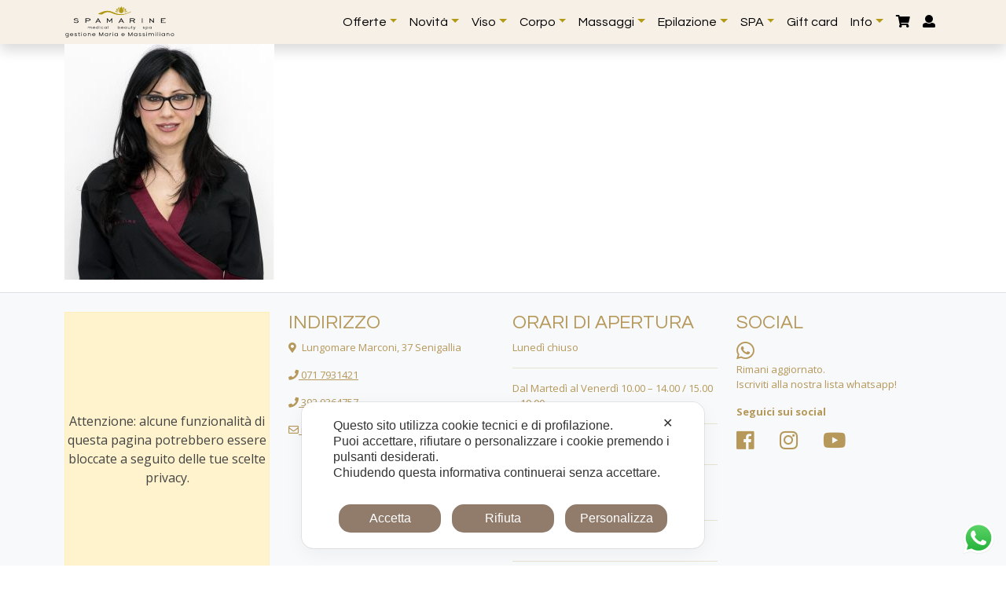

--- FILE ---
content_type: text/html; charset=UTF-8
request_url: https://www.spamarine.it/centro-benessere-medical-spa/maria-titolare/
body_size: 24066
content:
<!doctype html>
<html lang="it-IT" class="h-100">

<head>
    <meta charset="UTF-8"/>
    <meta name="viewport" content="width=device-width, initial-scale=1"/>
    <script class="map_advanced_shield" type="text/javascript" data-no-minify="1" data-no-optimize="1" data-no-defer="1" consent-skip-blocker="1" nowprocket data-cfasync="false">
var map_full_config={"config_origin":"myagileprivacy_native","mapx_ga4":0,"map_wl":0,"map_js_basedirectory":"https:\/\/www.spamarine.it\/wp-content\/plugins\/myagileprivacy\/local-cache\/my-agile-privacy\/","map_lang_code":"it","cookie_reset_timestamp":null,"cookie_api_key_remote_id_map_active":{"google_analytics":"map_cookie_15","google_tag_manager":"map_cookie_30","facebook_remarketing":"map_cookie_43","google_maps":"map_cookie_17","google_recaptcha":"map_cookie_74","paypal":"map_cookie_172"},"cookie_api_key_remote_id_map_detectable":{"my_agile_pixel_ga":"map_cookie_407","stape":"map_cookie_469","akamai":"map_cookie_79","ally_widget":"map_cookie_478","burst_statistics":"map_cookie_479","cloudinary":"map_cookie_446","font_awesome":"map_cookie_385","matomo_on_premise":"map_cookie_404","quic_cloud":"map_cookie_435","stripe":"map_cookie_388","tabnav":"map_cookie_480","vimeo":"map_cookie_31","vik_booking":"map_cookie_420","youtube":"map_cookie_25","microsoft_ads":"map_cookie_66","active_campaign_site_tracking":"map_cookie_390","addtoany":"map_cookie_27","adobe_analytics":"map_cookie_86","adobe_fonts":"map_cookie_447","adroll":"map_cookie_96","amazon_advertising":"map_cookie_393","apple_pay":"map_cookie_442","sendinblue":"map_cookie_121","calendly":"map_cookie_403","capterra_badge":"map_cookie_454","capterra_tracking":"map_cookie_455","cleantalk":"map_cookie_461","climate_levels":"map_cookie_433","cloudflare_turnstile":"map_cookie_473","cloudflare_web_analytics":"map_cookie_439","crazyegg":"map_cookie_54","criteo":"map_cookie_9","disqus":"map_cookie_2","elfsight_widget":"map_cookie_476","facebook_messenger":"map_cookie_384","fareharbor":"map_cookie_453","feedaty_widget":"map_cookie_460","getresponse":"map_cookie_163","google_audience_manager_audience_extension":"map_cookie_100","google_adsense":"map_cookie_12","googlefonts":"map_cookie_33","google_oauth":"map_cookie_481","google_pay":"map_cookie_443","google_translate_widget":"map_cookie_417","gravatar":"map_cookie_400","hcaptcha":"map_cookie_437","hearthis_widget":"map_cookie_457","hotel_cc":"map_cookie_434","hoteldoor":"map_cookie_471","hotjar":"map_cookie_136","hubspot_analytics":"map_cookie_283","hubspot_crm":"map_cookie_450","jetpack":"map_cookie_392","klaviyo":"map_cookie_463","sitewit":"map_cookie_448","landbot":"map_cookie_431","leadchampion":"map_cookie_472","leadforensics":"map_cookie_440","leadfeeder_tracking":"map_cookie_418","lead_rebel":"map_cookie_449","linkedin_ads":"map_cookie_396","linkedin":"map_cookie_382","livechat":"map_cookie_42","madeep":"map_cookie_413","mailchimp_widget":"map_cookie_317","matomo_cloud":"map_cookie_405","metricool":"map_cookie_419","microsoft_clarity":"map_cookie_387","monetyzer":"map_cookie_428","google_ads":"map_cookie_29","mr_preno":"map_cookie_414","my_agile_pixel_fbq":"map_cookie_408","my_agile_pixel_tiktok":"map_cookie_409","Nexi":"map_cookie_445","nytroseo":"map_cookie_475","octorate":"map_cookie_412","onesignal":"map_cookie_430","open_street_map":"map_cookie_436","outbrain":"map_cookie_210","pinterest_conversion_tag":"map_cookie_395","plerdy":"map_cookie_464","poinzilla":"map_cookie_465","shopify_button":"map_cookie_458","linkedin_widget":"map_cookie_6","facebook_like":"map_cookie_3","twitter_widget":"map_cookie_5","pinterest_social_widget":"map_cookie_422","quantcast":"map_cookie_429","tik_tok":"map_cookie_406","rolex":"map_cookie_432","satispay":"map_cookie_444","scalapay_widget":"map_cookie_470","sentry":"map_cookie_438","shinystat":"map_cookie_24","simplybook":"map_cookie_425","sitebehaviour":"map_cookie_466","smartsuppchat":"map_cookie_424","smoobu_widget":"map_cookie_474","snazzy_maps":"map_cookie_423","soundcloud_widget":"map_cookie_401","statcounter":"map_cookie_462","bdow_all":"map_cookie_451","survey_monkey":"map_cookie_158","taboola":"map_cookie_220","tawkto_widget":"map_cookie_150","teads_pixel":"map_cookie_456","tik_tok_analytics":"map_cookie_452","triptease":"map_cookie_399","trustindex_widget":"map_cookie_459","trustpilot_widget":"map_cookie_397","vdo_ai":"map_cookie_441","visitortracking":"map_cookie_467","localweb_messenger":"map_cookie_410","activecampaign_widget":"map_cookie_415","google_form_widget":"map_cookie_477","widget_instagram":"map_cookie_47","widget_jotform":"map_cookie_164","mailerlite_widget":"map_cookie_416","mapbox":"map_cookie_301","spotify_widget":"map_cookie_308","tidio_chat":"map_cookie_391","wisernotify":"map_cookie_468","wistia":"map_cookie_302","yandex_metrica":"map_cookie_389","zemanta":"map_cookie_427"},"cookie_api_key_remote_id_map_blocked_without_notification":[],"map_cookies_always_allowed":[],"cookie_api_key_friendly_name_map":{"google_analytics":{"desc":"Google Analytics","is_necessary":true},"google_tag_manager":{"desc":"Google Tag Manager","is_necessary":true},"facebook_remarketing":{"desc":"Facebook Remarketing","is_necessary":true},"google_maps":{"desc":"Google Maps widget","is_necessary":true},"google_recaptcha":{"desc":"Google reCAPTCHA","is_necessary":true},"paypal":{"desc":"Pulsante e widget di PayPal","is_necessary":true},"my_agile_pixel_ga":{"desc":"My Agile Pixel &#8211; Google Analytics","is_necessary":true},"stape":{"desc":"Stape","is_necessary":true},"akamai":{"desc":"Akamai Content Delivery Network","is_necessary":true},"ally_widget":{"desc":"Ally","is_necessary":true},"burst_statistics":{"desc":"Burst Statistics","is_necessary":true},"cloudinary":{"desc":"Cloudinary","is_necessary":true},"font_awesome":{"desc":"Font Awesome","is_necessary":true},"matomo_on_premise":{"desc":"Matomo (On Premise)","is_necessary":true},"quic_cloud":{"desc":"QUIC.cloud","is_necessary":true},"stripe":{"desc":"Stripe","is_necessary":true},"tabnav":{"desc":"tabnav","is_necessary":true},"vimeo":{"desc":"Video Vimeo","is_necessary":true},"vik_booking":{"desc":"Vik Booking","is_necessary":true},"youtube":{"desc":"Widget Video YouTube","is_necessary":true},"microsoft_ads":{"desc":"Microsoft Advertising","is_necessary":true},"active_campaign_site_tracking":{"desc":"ActiveCampaign Site Tracking","is_necessary":true},"addtoany":{"desc":"AddToAny","is_necessary":true},"adobe_analytics":{"desc":"Adobe Analytics","is_necessary":true},"adobe_fonts":{"desc":"Adobe Fonts","is_necessary":true},"adroll":{"desc":"AdRoll","is_necessary":true},"amazon_advertising":{"desc":"Amazon Advertising","is_necessary":true},"apple_pay":{"desc":"Apple Pay","is_necessary":true},"sendinblue":{"desc":"Brevo","is_necessary":true},"calendly":{"desc":"Calendly Widget","is_necessary":true},"capterra_badge":{"desc":"Capterra Badge","is_necessary":true},"capterra_tracking":{"desc":"Capterra Tracking","is_necessary":true},"cleantalk":{"desc":"CleanTalk","is_necessary":true},"climate_levels":{"desc":"Climate Levels","is_necessary":true},"cloudflare_turnstile":{"desc":"Cloudflare Turnstile","is_necessary":true},"cloudflare_web_analytics":{"desc":"Cloudflare Web Analytics","is_necessary":true},"crazyegg":{"desc":"Crazy Egg","is_necessary":true},"criteo":{"desc":"Criteo","is_necessary":true},"disqus":{"desc":"Disqus","is_necessary":true},"elfsight_widget":{"desc":"Elfsight Widget","is_necessary":true},"facebook_messenger":{"desc":"Facebook Messenger Chat","is_necessary":true},"fareharbor":{"desc":"FareHarbor","is_necessary":true},"feedaty_widget":{"desc":"Feedaty widget","is_necessary":true},"getresponse":{"desc":"GetResponse","is_necessary":true},"google_audience_manager_audience_extension":{"desc":"Google Ad Manager Audience Extension","is_necessary":true},"google_adsense":{"desc":"Google AdSense","is_necessary":true},"googlefonts":{"desc":"Google Fonts","is_necessary":true},"google_oauth":{"desc":"Google OAuth","is_necessary":true},"google_pay":{"desc":"Google Pay","is_necessary":true},"google_translate_widget":{"desc":"Google Translate Widget","is_necessary":true},"gravatar":{"desc":"Gravatar","is_necessary":true},"hcaptcha":{"desc":"hCaptcha","is_necessary":true},"hearthis_widget":{"desc":"hearthis.at Widget","is_necessary":true},"hotel_cc":{"desc":"Hotel.cc","is_necessary":true},"hoteldoor":{"desc":"Hoteldoor","is_necessary":true},"hotjar":{"desc":"Hotjar Heat Maps &amp; Recordings","is_necessary":true},"hubspot_analytics":{"desc":"HubSpot Analytics","is_necessary":true},"hubspot_crm":{"desc":"HubSpot CRM","is_necessary":true},"jetpack":{"desc":"Jetpack","is_necessary":true},"klaviyo":{"desc":"Klaviyo","is_necessary":true},"sitewit":{"desc":"Kliken (Sitewit)","is_necessary":true},"landbot":{"desc":"Landbot","is_necessary":true},"leadchampion":{"desc":"Lead Champion","is_necessary":true},"leadforensics":{"desc":"Lead Forensics","is_necessary":true},"leadfeeder_tracking":{"desc":"Leadfeeder Tracking","is_necessary":true},"lead_rebel":{"desc":"leadREBEL","is_necessary":true},"linkedin_ads":{"desc":"LinkedIn Ads","is_necessary":true},"linkedin":{"desc":"LinkedIn Insight Tag","is_necessary":true},"livechat":{"desc":"LiveChat Widget","is_necessary":true},"madeep":{"desc":"Madeep","is_necessary":true},"mailchimp_widget":{"desc":"MailChimp Widget","is_necessary":true},"matomo_cloud":{"desc":"Matomo (Cloud)","is_necessary":true},"metricool":{"desc":"Metricool","is_necessary":true},"microsoft_clarity":{"desc":"Microsoft Clarity","is_necessary":true},"monetyzer":{"desc":"Monetyzer","is_necessary":true},"google_ads":{"desc":"Monitoraggio conversioni di Google Ads","is_necessary":true},"mr_preno":{"desc":"Mr PRENO","is_necessary":true},"my_agile_pixel_fbq":{"desc":"My Agile Pixel &#8211; Facebook Remarketing","is_necessary":true},"my_agile_pixel_tiktok":{"desc":"My Agile Pixel &#8211; TikTok Pixel","is_necessary":true},"Nexi":{"desc":"Nexi","is_necessary":true},"nytroseo":{"desc":"Nytro Seo","is_necessary":true},"octorate":{"desc":"Octorate","is_necessary":true},"onesignal":{"desc":"OneSignal","is_necessary":true},"open_street_map":{"desc":"Open Street Map","is_necessary":true},"outbrain":{"desc":"Outbrain","is_necessary":true},"pinterest_conversion_tag":{"desc":"Pinterest Conversion Tag","is_necessary":true},"plerdy":{"desc":"Plerdy","is_necessary":true},"poinzilla":{"desc":"Poinzilla","is_necessary":true},"shopify_button":{"desc":"Pulsante e widget di Shopify","is_necessary":true},"linkedin_widget":{"desc":"Pulsante e widget sociali di Linkedin","is_necessary":true},"facebook_like":{"desc":"Pulsante Mi Piace e widget sociali di Facebook","is_necessary":true},"twitter_widget":{"desc":"Pulsante Tweet e widget sociali di Twitter &#8211; X","is_necessary":true},"pinterest_social_widget":{"desc":"Pulsante \u201cPin it\u201d e widget sociali di Pinterest","is_necessary":true},"quantcast":{"desc":"Quantcast Advertise","is_necessary":true},"tik_tok":{"desc":"Remarketing TikTok","is_necessary":true},"rolex":{"desc":"Rolex","is_necessary":true},"satispay":{"desc":"Satispay","is_necessary":true},"scalapay_widget":{"desc":"Scalapay","is_necessary":true},"sentry":{"desc":"Sentry","is_necessary":true},"shinystat":{"desc":"ShinyStat","is_necessary":true},"simplybook":{"desc":"SimplyBook","is_necessary":true},"sitebehaviour":{"desc":"SiteBehaviour","is_necessary":true},"smartsuppchat":{"desc":"Smartsupp","is_necessary":true},"smoobu_widget":{"desc":"Smoobu","is_necessary":true},"snazzy_maps":{"desc":"Snazzy Maps","is_necessary":true},"soundcloud_widget":{"desc":"SoundCloud Widget","is_necessary":true},"statcounter":{"desc":"Statcounter","is_necessary":true},"bdow_all":{"desc":"SumoMe \/ Bdow","is_necessary":true},"survey_monkey":{"desc":"SurveyMonkey Widget","is_necessary":true},"taboola":{"desc":"Taboola","is_necessary":true},"tawkto_widget":{"desc":"Tawk.to Widget","is_necessary":true},"teads_pixel":{"desc":"Teads Universal Pixel","is_necessary":true},"tik_tok_analytics":{"desc":"TikTok Analytics","is_necessary":true},"triptease":{"desc":"Triptease.io","is_necessary":true},"trustindex_widget":{"desc":"Trustindex widget","is_necessary":true},"trustpilot_widget":{"desc":"TrustPilot widget","is_necessary":true},"vdo_ai":{"desc":"Vdo.ai","is_necessary":true},"visitortracking":{"desc":"VisitorTracking","is_necessary":true},"localweb_messenger":{"desc":"Web Instant Messenger","is_necessary":true},"activecampaign_widget":{"desc":"Widget ActiveCampaign","is_necessary":true},"google_form_widget":{"desc":"Widget Google Form","is_necessary":true},"widget_instagram":{"desc":"Widget Instagram","is_necessary":true},"widget_jotform":{"desc":"Widget JotForm","is_necessary":true},"mailerlite_widget":{"desc":"Widget MailerLite","is_necessary":true},"mapbox":{"desc":"Widget Mapbox","is_necessary":true},"spotify_widget":{"desc":"Widget Spotify","is_necessary":true},"tidio_chat":{"desc":"Widget Tidio Live Chat","is_necessary":true},"wisernotify":{"desc":"Wisernotify","is_necessary":true},"wistia":{"desc":"Wistia","is_necessary":true},"yandex_metrica":{"desc":"Yandex Metrica","is_necessary":true},"zemanta":{"desc":"Zemanta","is_necessary":true}},"cookie_api_key_not_to_block":["google_analytics","google_tag_manager","google_analytics"],"enforce_youtube_privacy":0,"enforce_youtube_privacy_v2":0,"video_advanced_privacy":1,"manifest_assoc":{"cookie-shield.js":{"filename":"cookie-shield-1.3.66.js","version":"1.3.66"},"purposes-nl.json":{"filename":"purposes-nl-1.0.20.json","version":"1.0.20"},"purposes-de.json":{"filename":"purposes-de-1.0.20.json","version":"1.0.20"},"purposes-es.json":{"filename":"purposes-es-1.0.20.json","version":"1.0.20"},"purposes-pl.json":{"filename":"purposes-pl-1.0.20.json","version":"1.0.20"},"purposes-el.json":{"filename":"purposes-el-1.0.20.json","version":"1.0.20"},"MyAgilePrivacyIabTCF.js":{"filename":"MyAgilePrivacyIabTCF-1.0.20.js","version":"1.0.20"},"purposes-pt.json":{"filename":"purposes-pt-1.0.20.json","version":"1.0.20"},"vendor-list.json":{"filename":"vendor-list-1.0.20.json","version":"1.0.20"},"googleVendors.json":{"filename":"googleVendors-1.0.20.json","version":"1.0.20"},"purposes-en.json":{"filename":"purposes-en-1.0.20.json","version":"1.0.20"},"purposes-fr.json":{"filename":"purposes-fr-1.0.20.json","version":"1.0.20"},"purposes-it.json":{"filename":"purposes-it-1.0.20.json","version":"1.0.20"}},"js_shield_url":"https:\/\/www.spamarine.it\/wp-content\/plugins\/myagileprivacy\/local-cache\/my-agile-privacy\/cookie-shield-1.3.66.js","load_iab_tcf":false,"iab_tcf_script_url":null,"enable_microsoft_cmode":null,"cmode_microsoft_default_consent_obj":null,"enable_cmode_v2":true,"cmode_v2_implementation_type":"native","enable_cmode_url_passthrough":true,"cmode_v2_forced_off_ga4_advanced":false,"cmode_v2_default_consent_obj":{"ad_storage":"denied","ad_user_data":"denied","ad_personalization":"denied","analytics_storage":"denied"},"cmode_v2_js_on_error":true,"shield_added_pattern":{"js_patterns_src":[]}};
var alt_mpx_settings={"caller":"MAP","map_ga_consent_checker":true};
setTimeout( function() {
												if( typeof window.MyAgilePixelProxyBeacon !== 'undefined' ) window.MyAgilePixelProxyBeacon( alt_mpx_settings );
											}, 500 );
window.dataLayer = window.dataLayer || [];
function gtag(){dataLayer.push(arguments);}
gtag('set', 'developer_id.dY2ZhMm', true);
gtag('set', 'url_passthrough', true);

</script>
<script class="map_advanced_shield" type="text/javascript" src="https://www.spamarine.it/wp-content/plugins/myagileprivacy/local-cache/my-agile-privacy/cookie-shield-1.3.66.js" data-no-minify="1" data-no-optimize="1" data-no-defer="1" consent-skip-blocker="1" nowprocket data-cfasync="false"></script>

	<style>
		.wpcf7-submit{
			display:none;
		}
		.recaptcha-btn{
			display:block;
		}
		.grecaptcha-badge { margin: 10px 0; }
	</style>
	<script type="text/javascript">
		var contactform = [];
		var checkIfCalled = true;
		var renderGoogleInvisibleRecaptchaFront = function() {
			// prevent form submit from enter key
			jQuery("input[name=_wpcf7]").attr("class","formid");
				jQuery('.wpcf7-form').on('keyup keypress', "input", function(e) {
				  var keyCode = e.keyCode || e.which;
				  if (keyCode === 13) {
					e.preventDefault();
					return false;
				  }
				});

			jQuery('.wpcf7-submit').each(function(index){

				var checkexclude = 0;
				var form = jQuery(this).closest('.wpcf7-form');
				var value = jQuery(form).find(".formid").val();
				// check form exclude from invisible recaptcha
								if(checkexclude == 0){
					// Hide the form orig submit button
					form.find('.wpcf7-submit').hide();

					// Fetch class and value of orig submit button
					btnClasses = form.find('.wpcf7-submit').attr('class');
					btnValue = form.find('.wpcf7-submit').attr('value');

					// Add custom button and recaptcha holder

					form.find('.wpcf7-submit').after('<input type="button" id="wpcf-custom-btn-'+index+'" class="'+btnClasses+'  recaptcha-btn recaptcha-btn-type-css" value="'+btnValue+'" title="'+btnValue+'" >');
					form.append('<div class="recaptcha-holder" id="recaptcha-holder-'+index+'"></div>');
					// Recaptcha rendenr from here
					var holderId = grecaptcha.render('recaptcha-holder-'+index,{
								'sitekey':'6LcIk1QUAAAAAFAwLdGnAaehw1bjzjlYJosR6VTJ',
								'size': 'invisible',
								'badge' : 'bottomright', // possible values: bottomright, bottomleft, inline
								'callback' : function (recaptchaToken) {
									//console.log(recaptchaToken);
									var response=jQuery('#recaptcha-holder-'+index).find('.g-recaptcha-response').val();
									//console.log(response);
									//Remove old response and store new respone
									jQuery('#recaptcha-holder-'+index).parent().find(".respose_post").remove();
									jQuery('#recaptcha-holder-'+index).after('<input type="hidden" name="g-recaptcha-response"  value="'+response+'" class="respose_post">')
									grecaptcha.reset(holderId);

									if(typeof customCF7Validator !== 'undefined'){
										if(!customCF7Validator(form)){
											return;
										}
									}
									// Call default Validator function
									else if(contactFormDefaultValidator(form)){
										return;
									}
									else{
										// hide the custom button and show orig submit button again and submit the form
										jQuery('#wpcf-custom-btn-'+index).hide();
										form.find('input[type=submit]').show();
										form.find("input[type=submit]").click();
										form.find('input[type=submit]').hide();
										jQuery('#wpcf-custom-btn-'+index).attr('style','');
									}
								}
						},false);

					// action call when click on custom button
					jQuery('#wpcf-custom-btn-'+index).click(function(event){
						event.preventDefault();
						// Call custom validator function
						if(typeof customCF7Validator == 'function'){
							if(!customCF7Validator(form)){
								return false;
							}
						}
						// Call default Validator function
						else if(contactFormDefaultValidator(form)){
							return false;
						}
						else if(grecaptcha.getResponse(holderId) != ''){
							grecaptcha.reset(holderId);
						}
						else{
							// execute the recaptcha challenge
							grecaptcha.execute(holderId);
						}
					});
				}
			});
		}
	</script><script  src="" async defer class=" my_agile_privacy_activate autoscan_mode map_src_script_blocked map_blocked_content" unblocked_src="https://www.google.com/recaptcha/api.js?onload=renderGoogleInvisibleRecaptchaFront&render=explicit" data-cookie-api-key="google_recaptcha" data-friendly_name="Google reCAPTCHA"></script><meta name='robots' content='index, follow, max-image-preview:large, max-snippet:-1, max-video-preview:-1' />

<!-- Google Tag Manager by PYS -->
<script data-cfasync="false" data-pagespeed-no-defer>
	var pys_datalayer_name = "dataLayer";
	window.dataLayer = window.dataLayer || [];</script> 
<!-- End Google Tag Manager by PYS -->
	<!-- This site is optimized with the Yoast SEO plugin v22.3 - https://yoast.com/wordpress/plugins/seo/ -->
	<title>Maria - SpaMarine Bellezza e Benessere a Senigallia - gestione Maria &amp; Massimiliano</title>
	<link rel="canonical" href="https://www.spamarine.it/centro-benessere-medical-spa/maria-titolare/" />
	<meta property="og:locale" content="it_IT" />
	<meta property="og:type" content="article" />
	<meta property="og:title" content="Maria - SpaMarine Bellezza e Benessere a Senigallia - gestione Maria &amp; Massimiliano" />
	<meta property="og:description" content="Titolare spa e direttore tecnico" />
	<meta property="og:url" content="https://www.spamarine.it/centro-benessere-medical-spa/maria-titolare/" />
	<meta property="og:site_name" content="SpaMarine Bellezza e Benessere a Senigallia - gestione Maria &amp; Massimiliano" />
	<meta property="article:publisher" content="https://www.facebook.com/SpaMarine.senigallia" />
	<meta property="article:modified_time" content="2018-03-09T07:30:39+00:00" />
	<meta property="og:image" content="https://www.spamarine.it/centro-benessere-medical-spa/maria-titolare" />
	<meta property="og:image:width" content="800" />
	<meta property="og:image:height" content="900" />
	<meta property="og:image:type" content="image/jpeg" />
	<meta name="twitter:card" content="summary_large_image" />
	<meta name="twitter:site" content="@SpaMarine_spa" />
	<script type="application/ld+json" class="yoast-schema-graph">{"@context":"https://schema.org","@graph":[{"@type":"WebPage","@id":"https://www.spamarine.it/centro-benessere-medical-spa/maria-titolare/","url":"https://www.spamarine.it/centro-benessere-medical-spa/maria-titolare/","name":"Maria - SpaMarine Bellezza e Benessere a Senigallia - gestione Maria &amp; Massimiliano","isPartOf":{"@id":"https://www.spamarine.it/#website"},"primaryImageOfPage":{"@id":"https://www.spamarine.it/centro-benessere-medical-spa/maria-titolare/#primaryimage"},"image":{"@id":"https://www.spamarine.it/centro-benessere-medical-spa/maria-titolare/#primaryimage"},"thumbnailUrl":"https://www.spamarine.it/wp-content/uploads/2018/03/Maria-titolare.jpg","datePublished":"2018-03-09T07:30:05+00:00","dateModified":"2018-03-09T07:30:39+00:00","breadcrumb":{"@id":"https://www.spamarine.it/centro-benessere-medical-spa/maria-titolare/#breadcrumb"},"inLanguage":"it-IT","potentialAction":[{"@type":"ReadAction","target":["https://www.spamarine.it/centro-benessere-medical-spa/maria-titolare/"]}]},{"@type":"ImageObject","inLanguage":"it-IT","@id":"https://www.spamarine.it/centro-benessere-medical-spa/maria-titolare/#primaryimage","url":"https://www.spamarine.it/wp-content/uploads/2018/03/Maria-titolare.jpg","contentUrl":"https://www.spamarine.it/wp-content/uploads/2018/03/Maria-titolare.jpg","width":800,"height":900,"caption":"Titolare spa e direttore tecnico"},{"@type":"BreadcrumbList","@id":"https://www.spamarine.it/centro-benessere-medical-spa/maria-titolare/#breadcrumb","itemListElement":[{"@type":"ListItem","position":1,"name":"Home","item":"https://www.spamarine.it/"},{"@type":"ListItem","position":2,"name":"CHI SIAMO","item":"https://www.spamarine.it/centro-benessere-medical-spa/"},{"@type":"ListItem","position":3,"name":"Maria"}]},{"@type":"WebSite","@id":"https://www.spamarine.it/#website","url":"https://www.spamarine.it/","name":"SpaMarine Bellezza e Benessere a Senigallia - gestione Maria &amp; Massimiliano","description":"Body &amp; Mind Resort","publisher":{"@id":"https://www.spamarine.it/#organization"},"potentialAction":[{"@type":"SearchAction","target":{"@type":"EntryPoint","urlTemplate":"https://www.spamarine.it/?s={search_term_string}"},"query-input":"required name=search_term_string"}],"inLanguage":"it-IT"},{"@type":"Organization","@id":"https://www.spamarine.it/#organization","name":"SpaMarine Bellezza e Benessere a Senigallia - gestione Maria &amp; Massimiliano","url":"https://www.spamarine.it/","logo":{"@type":"ImageObject","inLanguage":"it-IT","@id":"https://www.spamarine.it/#/schema/logo/image/","url":"https://www.spamarine.it/wp-content/uploads/2021/04/cropped-spamarine-logo2021.png","contentUrl":"https://www.spamarine.it/wp-content/uploads/2021/04/cropped-spamarine-logo2021.png","width":150,"height":47,"caption":"SpaMarine Bellezza e Benessere a Senigallia - gestione Maria &amp; Massimiliano"},"image":{"@id":"https://www.spamarine.it/#/schema/logo/image/"},"sameAs":["https://www.facebook.com/SpaMarine.senigallia","https://twitter.com/SpaMarine_spa","https://www.instagram.com/spamarine.senigallia","https://www.youtube.com/user/Spamarine?feature=mhsn"]}]}</script>
	<!-- / Yoast SEO plugin. -->


<link rel='dns-prefetch' href='//www.google.com' />
<link rel='dns-prefetch' href='//fonts.googleapis.com' />
<link href='https://fonts.googleapis.com' rel='preconnect' />
<link href='https://fonts.gstatic.com' crossorigin='anonymous' rel='preconnect' />
<link rel="alternate" type="application/rss+xml" title="SpaMarine Bellezza e Benessere a Senigallia - gestione Maria &amp; Massimiliano &raquo; Feed" href="https://www.spamarine.it/feed/" />
<link rel="alternate" type="application/rss+xml" title="SpaMarine Bellezza e Benessere a Senigallia - gestione Maria &amp; Massimiliano &raquo; Feed dei commenti" href="https://www.spamarine.it/comments/feed/" />
<script>
window._wpemojiSettings = {"baseUrl":"https:\/\/s.w.org\/images\/core\/emoji\/14.0.0\/72x72\/","ext":".png","svgUrl":"https:\/\/s.w.org\/images\/core\/emoji\/14.0.0\/svg\/","svgExt":".svg","source":{"concatemoji":"https:\/\/www.spamarine.it\/wp-includes\/js\/wp-emoji-release.min.js?ver=6.4"}};
/*! This file is auto-generated */
!function(i,n){var o,s,e;function c(e){try{var t={supportTests:e,timestamp:(new Date).valueOf()};sessionStorage.setItem(o,JSON.stringify(t))}catch(e){}}function p(e,t,n){e.clearRect(0,0,e.canvas.width,e.canvas.height),e.fillText(t,0,0);var t=new Uint32Array(e.getImageData(0,0,e.canvas.width,e.canvas.height).data),r=(e.clearRect(0,0,e.canvas.width,e.canvas.height),e.fillText(n,0,0),new Uint32Array(e.getImageData(0,0,e.canvas.width,e.canvas.height).data));return t.every(function(e,t){return e===r[t]})}function u(e,t,n){switch(t){case"flag":return n(e,"\ud83c\udff3\ufe0f\u200d\u26a7\ufe0f","\ud83c\udff3\ufe0f\u200b\u26a7\ufe0f")?!1:!n(e,"\ud83c\uddfa\ud83c\uddf3","\ud83c\uddfa\u200b\ud83c\uddf3")&&!n(e,"\ud83c\udff4\udb40\udc67\udb40\udc62\udb40\udc65\udb40\udc6e\udb40\udc67\udb40\udc7f","\ud83c\udff4\u200b\udb40\udc67\u200b\udb40\udc62\u200b\udb40\udc65\u200b\udb40\udc6e\u200b\udb40\udc67\u200b\udb40\udc7f");case"emoji":return!n(e,"\ud83e\udef1\ud83c\udffb\u200d\ud83e\udef2\ud83c\udfff","\ud83e\udef1\ud83c\udffb\u200b\ud83e\udef2\ud83c\udfff")}return!1}function f(e,t,n){var r="undefined"!=typeof WorkerGlobalScope&&self instanceof WorkerGlobalScope?new OffscreenCanvas(300,150):i.createElement("canvas"),a=r.getContext("2d",{willReadFrequently:!0}),o=(a.textBaseline="top",a.font="600 32px Arial",{});return e.forEach(function(e){o[e]=t(a,e,n)}),o}function t(e){var t=i.createElement("script");t.src=e,t.defer=!0,i.head.appendChild(t)}"undefined"!=typeof Promise&&(o="wpEmojiSettingsSupports",s=["flag","emoji"],n.supports={everything:!0,everythingExceptFlag:!0},e=new Promise(function(e){i.addEventListener("DOMContentLoaded",e,{once:!0})}),new Promise(function(t){var n=function(){try{var e=JSON.parse(sessionStorage.getItem(o));if("object"==typeof e&&"number"==typeof e.timestamp&&(new Date).valueOf()<e.timestamp+604800&&"object"==typeof e.supportTests)return e.supportTests}catch(e){}return null}();if(!n){if("undefined"!=typeof Worker&&"undefined"!=typeof OffscreenCanvas&&"undefined"!=typeof URL&&URL.createObjectURL&&"undefined"!=typeof Blob)try{var e="postMessage("+f.toString()+"("+[JSON.stringify(s),u.toString(),p.toString()].join(",")+"));",r=new Blob([e],{type:"text/javascript"}),a=new Worker(URL.createObjectURL(r),{name:"wpTestEmojiSupports"});return void(a.onmessage=function(e){c(n=e.data),a.terminate(),t(n)})}catch(e){}c(n=f(s,u,p))}t(n)}).then(function(e){for(var t in e)n.supports[t]=e[t],n.supports.everything=n.supports.everything&&n.supports[t],"flag"!==t&&(n.supports.everythingExceptFlag=n.supports.everythingExceptFlag&&n.supports[t]);n.supports.everythingExceptFlag=n.supports.everythingExceptFlag&&!n.supports.flag,n.DOMReady=!1,n.readyCallback=function(){n.DOMReady=!0}}).then(function(){return e}).then(function(){var e;n.supports.everything||(n.readyCallback(),(e=n.source||{}).concatemoji?t(e.concatemoji):e.wpemoji&&e.twemoji&&(t(e.twemoji),t(e.wpemoji)))}))}((window,document),window._wpemojiSettings);
</script>
<link rel='stylesheet' id='mgwb-style-frontend-css' href='https://www.spamarine.it/wp-content/plugins/mgwoocommercebrands/css/mgwoocommercebrands.css?ver=6.4' media='all' />
<link rel='stylesheet' id='owl-main-css' href='https://www.spamarine.it/wp-content/plugins/mgwoocommercebrands/js/owl-carousel/owl.carousel.css?ver=6.4' media='all' />
<link rel='stylesheet' id='owl-theme-css' href='https://www.spamarine.it/wp-content/plugins/mgwoocommercebrands/js/owl-carousel/owl.theme.css?ver=6.4' media='all' />
<link rel='stylesheet' id='my-agile-privacy-reset-css' href='https://www.spamarine.it/wp-content/plugins/myagileprivacy/frontend/css/my-agile-privacy-reset.css?ver=3.1.12' media='all' />
<link rel='stylesheet' id='my-agile-privacy-animate-css' href='https://www.spamarine.it/wp-content/plugins/myagileprivacy/frontend/css/animate.min.css?ver=3.1.12' media='all' />
<link rel='stylesheet' id='my-agile-privacy-css' href='https://www.spamarine.it/wp-content/plugins/myagileprivacy/frontend/css/my-agile-privacy-frontend.css?ver=3.1.12' media='all' />
<link rel='stylesheet' id='my-agile-privacy-notification-bar-css' href='https://www.spamarine.it/wp-content/plugins/myagileprivacy/frontend/css/my-agile-privacy-notification-bar.css?ver=3.1.12' media='all' />
<link rel='stylesheet' id='ht_ctc_main_css-css' href='https://www.spamarine.it/wp-content/plugins/click-to-chat-for-whatsapp/new/inc/assets/css/main.css?ver=3.34' media='all' />
<style id='wp-emoji-styles-inline-css'>

	img.wp-smiley, img.emoji {
		display: inline !important;
		border: none !important;
		box-shadow: none !important;
		height: 1em !important;
		width: 1em !important;
		margin: 0 0.07em !important;
		vertical-align: -0.1em !important;
		background: none !important;
		padding: 0 !important;
	}
</style>
<style id='classic-theme-styles-inline-css'>
/*! This file is auto-generated */
.wp-block-button__link{color:#fff;background-color:#32373c;border-radius:9999px;box-shadow:none;text-decoration:none;padding:calc(.667em + 2px) calc(1.333em + 2px);font-size:1.125em}.wp-block-file__button{background:#32373c;color:#fff;text-decoration:none}
</style>
<style id='global-styles-inline-css'>
body{--wp--preset--color--black: #000000;--wp--preset--color--cyan-bluish-gray: #abb8c3;--wp--preset--color--white: #ffffff;--wp--preset--color--pale-pink: #f78da7;--wp--preset--color--vivid-red: #cf2e2e;--wp--preset--color--luminous-vivid-orange: #ff6900;--wp--preset--color--luminous-vivid-amber: #fcb900;--wp--preset--color--light-green-cyan: #7bdcb5;--wp--preset--color--vivid-green-cyan: #00d084;--wp--preset--color--pale-cyan-blue: #8ed1fc;--wp--preset--color--vivid-cyan-blue: #0693e3;--wp--preset--color--vivid-purple: #9b51e0;--wp--preset--gradient--vivid-cyan-blue-to-vivid-purple: linear-gradient(135deg,rgba(6,147,227,1) 0%,rgb(155,81,224) 100%);--wp--preset--gradient--light-green-cyan-to-vivid-green-cyan: linear-gradient(135deg,rgb(122,220,180) 0%,rgb(0,208,130) 100%);--wp--preset--gradient--luminous-vivid-amber-to-luminous-vivid-orange: linear-gradient(135deg,rgba(252,185,0,1) 0%,rgba(255,105,0,1) 100%);--wp--preset--gradient--luminous-vivid-orange-to-vivid-red: linear-gradient(135deg,rgba(255,105,0,1) 0%,rgb(207,46,46) 100%);--wp--preset--gradient--very-light-gray-to-cyan-bluish-gray: linear-gradient(135deg,rgb(238,238,238) 0%,rgb(169,184,195) 100%);--wp--preset--gradient--cool-to-warm-spectrum: linear-gradient(135deg,rgb(74,234,220) 0%,rgb(151,120,209) 20%,rgb(207,42,186) 40%,rgb(238,44,130) 60%,rgb(251,105,98) 80%,rgb(254,248,76) 100%);--wp--preset--gradient--blush-light-purple: linear-gradient(135deg,rgb(255,206,236) 0%,rgb(152,150,240) 100%);--wp--preset--gradient--blush-bordeaux: linear-gradient(135deg,rgb(254,205,165) 0%,rgb(254,45,45) 50%,rgb(107,0,62) 100%);--wp--preset--gradient--luminous-dusk: linear-gradient(135deg,rgb(255,203,112) 0%,rgb(199,81,192) 50%,rgb(65,88,208) 100%);--wp--preset--gradient--pale-ocean: linear-gradient(135deg,rgb(255,245,203) 0%,rgb(182,227,212) 50%,rgb(51,167,181) 100%);--wp--preset--gradient--electric-grass: linear-gradient(135deg,rgb(202,248,128) 0%,rgb(113,206,126) 100%);--wp--preset--gradient--midnight: linear-gradient(135deg,rgb(2,3,129) 0%,rgb(40,116,252) 100%);--wp--preset--font-size--small: 13px;--wp--preset--font-size--medium: 20px;--wp--preset--font-size--large: 36px;--wp--preset--font-size--x-large: 42px;--wp--preset--spacing--20: 0.44rem;--wp--preset--spacing--30: 0.67rem;--wp--preset--spacing--40: 1rem;--wp--preset--spacing--50: 1.5rem;--wp--preset--spacing--60: 2.25rem;--wp--preset--spacing--70: 3.38rem;--wp--preset--spacing--80: 5.06rem;--wp--preset--shadow--natural: 6px 6px 9px rgba(0, 0, 0, 0.2);--wp--preset--shadow--deep: 12px 12px 50px rgba(0, 0, 0, 0.4);--wp--preset--shadow--sharp: 6px 6px 0px rgba(0, 0, 0, 0.2);--wp--preset--shadow--outlined: 6px 6px 0px -3px rgba(255, 255, 255, 1), 6px 6px rgba(0, 0, 0, 1);--wp--preset--shadow--crisp: 6px 6px 0px rgba(0, 0, 0, 1);}:where(.is-layout-flex){gap: 0.5em;}:where(.is-layout-grid){gap: 0.5em;}body .is-layout-flow > .alignleft{float: left;margin-inline-start: 0;margin-inline-end: 2em;}body .is-layout-flow > .alignright{float: right;margin-inline-start: 2em;margin-inline-end: 0;}body .is-layout-flow > .aligncenter{margin-left: auto !important;margin-right: auto !important;}body .is-layout-constrained > .alignleft{float: left;margin-inline-start: 0;margin-inline-end: 2em;}body .is-layout-constrained > .alignright{float: right;margin-inline-start: 2em;margin-inline-end: 0;}body .is-layout-constrained > .aligncenter{margin-left: auto !important;margin-right: auto !important;}body .is-layout-constrained > :where(:not(.alignleft):not(.alignright):not(.alignfull)){max-width: var(--wp--style--global--content-size);margin-left: auto !important;margin-right: auto !important;}body .is-layout-constrained > .alignwide{max-width: var(--wp--style--global--wide-size);}body .is-layout-flex{display: flex;}body .is-layout-flex{flex-wrap: wrap;align-items: center;}body .is-layout-flex > *{margin: 0;}body .is-layout-grid{display: grid;}body .is-layout-grid > *{margin: 0;}:where(.wp-block-columns.is-layout-flex){gap: 2em;}:where(.wp-block-columns.is-layout-grid){gap: 2em;}:where(.wp-block-post-template.is-layout-flex){gap: 1.25em;}:where(.wp-block-post-template.is-layout-grid){gap: 1.25em;}.has-black-color{color: var(--wp--preset--color--black) !important;}.has-cyan-bluish-gray-color{color: var(--wp--preset--color--cyan-bluish-gray) !important;}.has-white-color{color: var(--wp--preset--color--white) !important;}.has-pale-pink-color{color: var(--wp--preset--color--pale-pink) !important;}.has-vivid-red-color{color: var(--wp--preset--color--vivid-red) !important;}.has-luminous-vivid-orange-color{color: var(--wp--preset--color--luminous-vivid-orange) !important;}.has-luminous-vivid-amber-color{color: var(--wp--preset--color--luminous-vivid-amber) !important;}.has-light-green-cyan-color{color: var(--wp--preset--color--light-green-cyan) !important;}.has-vivid-green-cyan-color{color: var(--wp--preset--color--vivid-green-cyan) !important;}.has-pale-cyan-blue-color{color: var(--wp--preset--color--pale-cyan-blue) !important;}.has-vivid-cyan-blue-color{color: var(--wp--preset--color--vivid-cyan-blue) !important;}.has-vivid-purple-color{color: var(--wp--preset--color--vivid-purple) !important;}.has-black-background-color{background-color: var(--wp--preset--color--black) !important;}.has-cyan-bluish-gray-background-color{background-color: var(--wp--preset--color--cyan-bluish-gray) !important;}.has-white-background-color{background-color: var(--wp--preset--color--white) !important;}.has-pale-pink-background-color{background-color: var(--wp--preset--color--pale-pink) !important;}.has-vivid-red-background-color{background-color: var(--wp--preset--color--vivid-red) !important;}.has-luminous-vivid-orange-background-color{background-color: var(--wp--preset--color--luminous-vivid-orange) !important;}.has-luminous-vivid-amber-background-color{background-color: var(--wp--preset--color--luminous-vivid-amber) !important;}.has-light-green-cyan-background-color{background-color: var(--wp--preset--color--light-green-cyan) !important;}.has-vivid-green-cyan-background-color{background-color: var(--wp--preset--color--vivid-green-cyan) !important;}.has-pale-cyan-blue-background-color{background-color: var(--wp--preset--color--pale-cyan-blue) !important;}.has-vivid-cyan-blue-background-color{background-color: var(--wp--preset--color--vivid-cyan-blue) !important;}.has-vivid-purple-background-color{background-color: var(--wp--preset--color--vivid-purple) !important;}.has-black-border-color{border-color: var(--wp--preset--color--black) !important;}.has-cyan-bluish-gray-border-color{border-color: var(--wp--preset--color--cyan-bluish-gray) !important;}.has-white-border-color{border-color: var(--wp--preset--color--white) !important;}.has-pale-pink-border-color{border-color: var(--wp--preset--color--pale-pink) !important;}.has-vivid-red-border-color{border-color: var(--wp--preset--color--vivid-red) !important;}.has-luminous-vivid-orange-border-color{border-color: var(--wp--preset--color--luminous-vivid-orange) !important;}.has-luminous-vivid-amber-border-color{border-color: var(--wp--preset--color--luminous-vivid-amber) !important;}.has-light-green-cyan-border-color{border-color: var(--wp--preset--color--light-green-cyan) !important;}.has-vivid-green-cyan-border-color{border-color: var(--wp--preset--color--vivid-green-cyan) !important;}.has-pale-cyan-blue-border-color{border-color: var(--wp--preset--color--pale-cyan-blue) !important;}.has-vivid-cyan-blue-border-color{border-color: var(--wp--preset--color--vivid-cyan-blue) !important;}.has-vivid-purple-border-color{border-color: var(--wp--preset--color--vivid-purple) !important;}.has-vivid-cyan-blue-to-vivid-purple-gradient-background{background: var(--wp--preset--gradient--vivid-cyan-blue-to-vivid-purple) !important;}.has-light-green-cyan-to-vivid-green-cyan-gradient-background{background: var(--wp--preset--gradient--light-green-cyan-to-vivid-green-cyan) !important;}.has-luminous-vivid-amber-to-luminous-vivid-orange-gradient-background{background: var(--wp--preset--gradient--luminous-vivid-amber-to-luminous-vivid-orange) !important;}.has-luminous-vivid-orange-to-vivid-red-gradient-background{background: var(--wp--preset--gradient--luminous-vivid-orange-to-vivid-red) !important;}.has-very-light-gray-to-cyan-bluish-gray-gradient-background{background: var(--wp--preset--gradient--very-light-gray-to-cyan-bluish-gray) !important;}.has-cool-to-warm-spectrum-gradient-background{background: var(--wp--preset--gradient--cool-to-warm-spectrum) !important;}.has-blush-light-purple-gradient-background{background: var(--wp--preset--gradient--blush-light-purple) !important;}.has-blush-bordeaux-gradient-background{background: var(--wp--preset--gradient--blush-bordeaux) !important;}.has-luminous-dusk-gradient-background{background: var(--wp--preset--gradient--luminous-dusk) !important;}.has-pale-ocean-gradient-background{background: var(--wp--preset--gradient--pale-ocean) !important;}.has-electric-grass-gradient-background{background: var(--wp--preset--gradient--electric-grass) !important;}.has-midnight-gradient-background{background: var(--wp--preset--gradient--midnight) !important;}.has-small-font-size{font-size: var(--wp--preset--font-size--small) !important;}.has-medium-font-size{font-size: var(--wp--preset--font-size--medium) !important;}.has-large-font-size{font-size: var(--wp--preset--font-size--large) !important;}.has-x-large-font-size{font-size: var(--wp--preset--font-size--x-large) !important;}
.wp-block-navigation a:where(:not(.wp-element-button)){color: inherit;}
:where(.wp-block-post-template.is-layout-flex){gap: 1.25em;}:where(.wp-block-post-template.is-layout-grid){gap: 1.25em;}
:where(.wp-block-columns.is-layout-flex){gap: 2em;}:where(.wp-block-columns.is-layout-grid){gap: 2em;}
.wp-block-pullquote{font-size: 1.5em;line-height: 1.6;}
</style>
<link rel='stylesheet' id='lvca-animate-styles-css' href='https://www.spamarine.it/wp-content/plugins/addons-for-visual-composer/assets/css/animate.css?ver=3.8.3' media='all' />
<link rel='stylesheet' id='lvca-frontend-styles-css' href='https://www.spamarine.it/wp-content/plugins/addons-for-visual-composer/assets/css/lvca-frontend.css?ver=3.8.3' media='all' />
<link rel='stylesheet' id='lvca-icomoon-styles-css' href='https://www.spamarine.it/wp-content/plugins/addons-for-visual-composer/assets/css/icomoon.css?ver=3.8.3' media='all' />
<link rel='stylesheet' id='contact-form-7-css' href='https://www.spamarine.it/wp-content/plugins/contact-form-7/includes/css/styles.css?ver=5.9.2' media='all' />
<link rel='stylesheet' id='smart-search-css' href='https://www.spamarine.it/wp-content/plugins/spa-woocommerce-search/assets/css/general.css?ver=ysm-1.4.7' media='all' />
<style id='smart-search-inline-css'>
.ysm-search-widget-1 .search-field[type="search"]{border-width:1px;}.ysm-search-widget-1 .smart-search-suggestions .smart-search-post-icon{width:50px;}.widget_search.ysm-active .smart-search-suggestions .smart-search-post-icon{width:50px;}.widget_product_search.ysm-active .smart-search-suggestions .smart-search-post-icon{width:50px;}
</style>
<link rel='stylesheet' id='spa-fontawesome-css' href='https://www.spamarine.it/wp-content/themes/spa2022/vendor/fontawesome-pro-5.0.6/web-fonts-with-css/css/fontawesome-all.min.css?ver=6.4' media='all' />
<link rel='stylesheet' id='spa-plugin-css' href='https://www.spamarine.it/wp-content/plugins/spamarine/Resources/assets/css/spamarine_frontend.css?ver=6.4' media='all' />
<link rel='stylesheet' id='woo-custom-related-products-css' href='https://www.spamarine.it/wp-content/plugins/woo-custom-related-products/public/css/woo-custom-related-products-public.css' media='all' />
<link rel='stylesheet' id='woocommerce-layout-css' href='https://www.spamarine.it/wp-content/plugins/woocommerce/assets/css/woocommerce-layout.css?ver=8.4.0' media='all' />
<link rel='stylesheet' id='woocommerce-smallscreen-css' href='https://www.spamarine.it/wp-content/plugins/woocommerce/assets/css/woocommerce-smallscreen.css?ver=8.4.0' media='only screen and (max-width: 768px)' />
<link rel='stylesheet' id='woocommerce-general-css' href='https://www.spamarine.it/wp-content/plugins/woocommerce/assets/css/woocommerce.css?ver=8.4.0' media='all' />
<style id='woocommerce-inline-inline-css'>
.woocommerce form .form-row .required { visibility: visible; }
</style>
<link rel='stylesheet' id='lvca-accordion-css' href='https://www.spamarine.it/wp-content/plugins/addons-for-visual-composer/includes/addons/accordion/css/style.css?ver=3.8.3' media='all' />
<link rel='stylesheet' id='lvca-slick-css' href='https://www.spamarine.it/wp-content/plugins/addons-for-visual-composer/assets/css/slick.css?ver=3.8.3' media='all' />
<link rel='stylesheet' id='lvca-carousel-css' href='https://www.spamarine.it/wp-content/plugins/addons-for-visual-composer/includes/addons/carousel/css/style.css?ver=3.8.3' media='all' />
<link rel='stylesheet' id='lvca-clients-css' href='https://www.spamarine.it/wp-content/plugins/addons-for-visual-composer/includes/addons/clients/css/style.css?ver=3.8.3' media='all' />
<link rel='stylesheet' id='lvca-heading-css' href='https://www.spamarine.it/wp-content/plugins/addons-for-visual-composer/includes/addons/heading/css/style.css?ver=3.8.3' media='all' />
<link rel='stylesheet' id='lvca-odometers-css' href='https://www.spamarine.it/wp-content/plugins/addons-for-visual-composer/includes/addons/odometers/css/style.css?ver=3.8.3' media='all' />
<link rel='stylesheet' id='lvca-piecharts-css' href='https://www.spamarine.it/wp-content/plugins/addons-for-visual-composer/includes/addons/piecharts/css/style.css?ver=3.8.3' media='all' />
<link rel='stylesheet' id='lvca-posts-carousel-css' href='https://www.spamarine.it/wp-content/plugins/addons-for-visual-composer/includes/addons/posts-carousel/css/style.css?ver=3.8.3' media='all' />
<link rel='stylesheet' id='lvca-pricing-table-css' href='https://www.spamarine.it/wp-content/plugins/addons-for-visual-composer/includes/addons/pricing-table/css/style.css?ver=3.8.3' media='all' />
<link rel='stylesheet' id='lvca-services-css' href='https://www.spamarine.it/wp-content/plugins/addons-for-visual-composer/includes/addons/services/css/style.css?ver=3.8.3' media='all' />
<link rel='stylesheet' id='lvca-stats-bar-css' href='https://www.spamarine.it/wp-content/plugins/addons-for-visual-composer/includes/addons/stats-bar/css/style.css?ver=3.8.3' media='all' />
<link rel='stylesheet' id='lvca-tabs-css' href='https://www.spamarine.it/wp-content/plugins/addons-for-visual-composer/includes/addons/tabs/css/style.css?ver=3.8.3' media='all' />
<link rel='stylesheet' id='lvca-team-members-css' href='https://www.spamarine.it/wp-content/plugins/addons-for-visual-composer/includes/addons/team/css/style.css?ver=3.8.3' media='all' />
<link rel='stylesheet' id='lvca-testimonials-css' href='https://www.spamarine.it/wp-content/plugins/addons-for-visual-composer/includes/addons/testimonials/css/style.css?ver=3.8.3' media='all' />
<link rel='stylesheet' id='lvca-flexslider-css' href='https://www.spamarine.it/wp-content/plugins/addons-for-visual-composer/assets/css/flexslider.css?ver=3.8.3' media='all' />
<link rel='stylesheet' id='lvca-testimonials-slider-css' href='https://www.spamarine.it/wp-content/plugins/addons-for-visual-composer/includes/addons/testimonials-slider/css/style.css?ver=3.8.3' media='all' />
<link rel='stylesheet' id='lvca-portfolio-css' href='https://www.spamarine.it/wp-content/plugins/addons-for-visual-composer/includes/addons/portfolio/css/style.css?ver=3.8.3' media='all' />
<link rel='stylesheet' id='trustreviews-public-main-css-css' href='https://www.spamarine.it/wp-content/plugins/fb-reviews-widget/assets/css/public-main.css?ver=2.2.1' media='all' />
<link rel='stylesheet' id='parent-style-css' href='https://www.spamarine.it/wp-content/themes/byvex-woocommerce-starter/style.css?ver=6.4' media='all' />
<link rel='stylesheet' id='byvex-woocommerce-starter-bootstrap-css' href='https://www.spamarine.it/wp-content/themes/byvex-woocommerce-starter/css/bootstrap.min.css?ver=1673888449' media='all' />
<link rel='stylesheet' id='byvex-woocommerce-starter-style-css' href='https://www.spamarine.it/wp-content/themes/byvex-woocommerce-starter/css/style.css?ver=1673888448' media='all' />
<link rel='stylesheet' id='byvex-woocommerce-starter-rubik-css' href='https://fonts.googleapis.com/css2?family=Rubik%3Awght%40400%3B500%3B600%3B700&#038;display=swap&#038;ver=6.4' media='all' class=" map_do_not_touch" />
<link rel='stylesheet' id='tmm-css' href='https://www.spamarine.it/wp-content/plugins/team-members/inc/css/tmm_style.css?ver=6.4' media='all' />
<link rel='stylesheet' id='spa-css-css' href='https://www.spamarine.it/wp-content/themes/spa2022/style.css?ver=6.4' media='all' />
<script src="https://www.spamarine.it/wp-includes/js/jquery/jquery.min.js?ver=3.7.1" id="jquery-core-js"></script>
<script src="https://www.spamarine.it/wp-includes/js/jquery/jquery-migrate.min.js?ver=3.4.1" id="jquery-migrate-js"></script>
<script src="https://www.spamarine.it/wp-content/plugins/myagileprivacy/frontend/js/anime.min.js?ver=3.1.12" id="my-agile-privacy-anime-js"></script>
<script id="my-agile-privacy-js-extra">
var map_cookiebar_settings = {"logged_in_and_admin":"","verbose_remote_log":"","internal_debug":"","notify_div_id":"#my-agile-privacy-notification-area","showagain_tab":"1","notify_position_horizontal":"left","showagain_div_id":"my-agile-privacy-consent-again","blocked_content_text":"Attenzione: alcune funzionalit\u00e0 di questa pagina potrebbero essere bloccate a seguito delle tue scelte privacy.","inline_notify_color":"#444444","inline_notify_background":"#fff3cd","blocked_content_notify_auto_shutdown_time":"3000","scan_mode":"config_finished","cookie_reset_timestamp":null,"show_ntf_bar_on_not_yet_consent_choice":"","enable_microsoft_cmode":"","enable_cmode_v2":"1","enable_cmode_url_passthrough":"1","cmode_v2_forced_off_ga4_advanced":"","map_notify_title":"0","map_first_layer_branded":"0","plugin_version":"3.1.12","parse_config_version_number":"1.3.60"};
var map_ajax = {"ajax_url":"https:\/\/www.spamarine.it\/wp-admin\/admin-ajax.php","security":"bb17c51483","force_js_learning_mode":"0","scanner_compatibility_mode":"","cookie_process_delayed_mode":"0"};
</script>
<script src="https://www.spamarine.it/wp-content/plugins/myagileprivacy/frontend/js/plain/my-agile-privacy-frontend.js?ver=3.1.12" id="my-agile-privacy-js"></script>
<script src="https://www.spamarine.it/wp-content/plugins/addons-for-visual-composer/assets/js/jquery.waypoints.min.js?ver=3.8.3" id="lvca-waypoints-js"></script>
<script id="lvca-frontend-scripts-js-extra">
var lvca_settings = {"mobile_width":"780","custom_css":""};
</script>
<script src="https://www.spamarine.it/wp-content/plugins/addons-for-visual-composer/assets/js/lvca-frontend.min.js?ver=3.8.3" id="lvca-frontend-scripts-js"></script>
<script src="https://www.spamarine.it/wp-content/plugins/cf7-invisible-recaptcha/js/cf7_invisible_recaptcha.js?ver=1.2.3" id="cf7_invisible_recaptcha_functions-js"></script>
<script src="https://www.spamarine.it/wp-content/plugins/recaptcha-woo/js/rcfwc.js?ver=1.0" id="rcfwc-js-js" defer data-wp-strategy="defer"></script>
<script src="" id="recaptcha-js" defer data-wp-strategy="defer" class=" my_agile_privacy_activate autoscan_mode map_src_script_blocked map_blocked_content" unblocked_src="https://www.google.com/recaptcha/api.js?explicit&amp;hl=it_IT" data-cookie-api-key="google_recaptcha" data-friendly_name="Google reCAPTCHA"></script>
<script src="https://www.spamarine.it/wp-content/plugins/woo-custom-related-products/public/js/woo-custom-related-products-public.js" id="woo-custom-related-products-js"></script>
<script src="https://www.spamarine.it/wp-content/plugins/woocommerce/assets/js/jquery-blockui/jquery.blockUI.min.js?ver=2.7.0-wc.8.4.0" id="jquery-blockui-js" data-wp-strategy="defer"></script>
<script id="wc-add-to-cart-js-extra">
var wc_add_to_cart_params = {"ajax_url":"\/wp-admin\/admin-ajax.php","wc_ajax_url":"\/?wc-ajax=%%endpoint%%","i18n_view_cart":"Visualizza carrello","cart_url":"https:\/\/www.spamarine.it\/carrello\/","is_cart":"","cart_redirect_after_add":"yes"};
</script>
<script src="https://www.spamarine.it/wp-content/plugins/woocommerce/assets/js/frontend/add-to-cart.min.js?ver=8.4.0" id="wc-add-to-cart-js" data-wp-strategy="defer"></script>
<script src="https://www.spamarine.it/wp-content/plugins/woocommerce/assets/js/js-cookie/js.cookie.min.js?ver=2.1.4-wc.8.4.0" id="js-cookie-js" defer data-wp-strategy="defer"></script>
<script id="woocommerce-js-extra">
var woocommerce_params = {"ajax_url":"\/wp-admin\/admin-ajax.php","wc_ajax_url":"\/?wc-ajax=%%endpoint%%"};
</script>
<script src="https://www.spamarine.it/wp-content/plugins/woocommerce/assets/js/frontend/woocommerce.min.js?ver=8.4.0" id="woocommerce-js" defer data-wp-strategy="defer"></script>
<script src="https://www.spamarine.it/wp-content/plugins/addons-for-visual-composer/includes/addons/accordion/js/accordion.min.js?ver=3.8.3" id="lvca-accordion-js"></script>
<script src="https://www.spamarine.it/wp-content/plugins/addons-for-visual-composer/assets/js/slick.min.js?ver=3.8.3" id="lvca-slick-carousel-js"></script>
<script src="https://www.spamarine.it/wp-content/plugins/addons-for-visual-composer/assets/js/jquery.stats.min.js?ver=3.8.3" id="lvca-stats-js"></script>
<script src="https://www.spamarine.it/wp-content/plugins/addons-for-visual-composer/includes/addons/odometers/js/odometer.min.js?ver=3.8.3" id="lvca-odometers-js"></script>
<script src="https://www.spamarine.it/wp-content/plugins/addons-for-visual-composer/includes/addons/piecharts/js/piechart.min.js?ver=3.8.3" id="lvca-piecharts-js"></script>
<script src="https://www.spamarine.it/wp-content/plugins/addons-for-visual-composer/includes/addons/posts-carousel/js/posts-carousel.min.js?ver=3.8.3" id="lvca-post-carousel-js"></script>
<script src="https://www.spamarine.it/wp-content/plugins/addons-for-visual-composer/includes/addons/spacer/js/spacer.min.js?ver=3.8.3" id="lvca-spacer-js"></script>
<script src="https://www.spamarine.it/wp-content/plugins/addons-for-visual-composer/includes/addons/services/js/services.min.js?ver=3.8.3" id="lvca-services-js"></script>
<script src="https://www.spamarine.it/wp-content/plugins/addons-for-visual-composer/includes/addons/stats-bar/js/stats-bar.min.js?ver=3.8.3" id="lvca-stats-bar-js"></script>
<script src="https://www.spamarine.it/wp-content/plugins/addons-for-visual-composer/includes/addons/tabs/js/tabs.min.js?ver=3.8.3" id="lvca-tabs-js"></script>
<script src="https://www.spamarine.it/wp-content/plugins/addons-for-visual-composer/assets/js/jquery.flexslider.min.js?ver=3.8.3" id="lvca-flexslider-js"></script>
<script src="https://www.spamarine.it/wp-content/plugins/addons-for-visual-composer/includes/addons/testimonials-slider/js/testimonials.min.js?ver=3.8.3" id="lvca-testimonials-slider-js"></script>
<script src="https://www.spamarine.it/wp-content/plugins/addons-for-visual-composer/assets/js/isotope.pkgd.min.js?ver=3.8.3" id="lvca-isotope-js"></script>
<script src="https://www.spamarine.it/wp-content/plugins/addons-for-visual-composer/assets/js/imagesloaded.pkgd.min.js?ver=3.8.3" id="lvca-imagesloaded-js"></script>
<script src="https://www.spamarine.it/wp-content/plugins/addons-for-visual-composer/includes/addons/portfolio/js/portfolio.min.js?ver=3.8.3" id="lvca-portfolio-js"></script>
<script defer="defer" src="https://www.spamarine.it/wp-content/plugins/fb-reviews-widget/assets/js/public-main.js?ver=2.2.1" id="trustreviews-public-main-js-js"></script>
<script src="https://www.spamarine.it/wp-content/plugins/js_composer/assets/js/vendors/woocommerce-add-to-cart.js?ver=6.10.0" id="vc_woocommerce-add-to-cart-js-js"></script>
<link rel="https://api.w.org/" href="https://www.spamarine.it/wp-json/" /><link rel="alternate" type="application/json" href="https://www.spamarine.it/wp-json/wp/v2/media/1998" /><link rel="EditURI" type="application/rsd+xml" title="RSD" href="https://www.spamarine.it/xmlrpc.php?rsd" />
<meta name="generator" content="WordPress 6.4" />
<meta name="generator" content="WooCommerce 8.4.0" />
<link rel='shortlink' href='https://www.spamarine.it/?p=1998' />
<link rel="alternate" type="application/json+oembed" href="https://www.spamarine.it/wp-json/oembed/1.0/embed?url=https%3A%2F%2Fwww.spamarine.it%2Fcentro-benessere-medical-spa%2Fmaria-titolare%2F" />
<link rel="alternate" type="text/xml+oembed" href="https://www.spamarine.it/wp-json/oembed/1.0/embed?url=https%3A%2F%2Fwww.spamarine.it%2Fcentro-benessere-medical-spa%2Fmaria-titolare%2F&#038;format=xml" />
        <script type="text/javascript">
            (function () {
                window.lvca_fs = {can_use_premium_code: false};
            })();
        </script>
                <script type="text/javascript">
            window.qcoreAjaxUrl           = "https://www.spamarine.it/wp-admin/admin-ajax.php";
            window.optionsQuadraCore      = [];
            window.configsQuadraCore      = {"ajaxurl":"https:\/\/www.spamarine.it\/wp-admin\/admin-ajax.php"};
            window.translationsQuadraCore = {"generic_success":"Operazione completata con successo","generic_danger":"Errore durante l'esecuzione dell'operazione","close":"Chiudi"};
        </script>
        	<noscript><style>.woocommerce-product-gallery{ opacity: 1 !important; }</style></noscript>
	<meta name="generator" content="Powered by WPBakery Page Builder - drag and drop page builder for WordPress."/>
<link rel="icon" href="https://www.spamarine.it/wp-content/uploads/2017/12/cropped-spamarine-32x32.png" sizes="32x32" />
<link rel="icon" href="https://www.spamarine.it/wp-content/uploads/2017/12/cropped-spamarine-192x192.png" sizes="192x192" />
<link rel="apple-touch-icon" href="https://www.spamarine.it/wp-content/uploads/2017/12/cropped-spamarine-180x180.png" />
<meta name="msapplication-TileImage" content="https://www.spamarine.it/wp-content/uploads/2017/12/cropped-spamarine-270x270.png" />
		<style id="wp-custom-css">
			a, a:visited{ text-decoration: underline; color: rgb(181 152 90);}
a:hover{color: #8a4c02; text-decoration: none;}


.woocommerce ul.products li.product .price del {
    font-size: 0.8em;
    display: inline-block;
    text-align: right;
}
.woocommerce ul.products li.product .button {
    display: block;
	text-align: center;}
.single-product .wc-tax-loop-data-item {color:#b3af54; font-size:18px; margin-bottom:1rem}
@media screen and (max-width:768px) {
.onsale {left:auto !important; top: 30px !important; right:0; width:auto;display:inline-block;}
    
}

.spa-cta.vc_row-has-fill>.vc_column_container>.vc_column-inner {padding:0 15px;}
.spa-cta.vc_row-has-fill>.vc_column_container>.vc_column-inner h2 {line-height:100%; margin:0;padding:0;font-weight:700;}
.spa-cta.vc_row-has-fill>.vc_column_container>.vc_column-inner .vc_icon_element-inner:hover 
{border-radius:50px;background-color:#b29a17;color:#fff !important}

.spa-numeri .lvca-grid-container.lvca-grid-desktop-3 .lvca-grid-item {margin:0 10px; text-align:center;}
.spa-numeri .lvca-grid-container.lvca-grid-desktop-3 .lvca-grid-item .lvca-number span,
.spa-numeri .lvca-grid-container.lvca-grid-desktop-3 .lvca-grid-item .lvca-suffix span
{font-size:50px; font-weight:600; line-height:100%; margin:0 auto; padding:0; color:#b0992e}
.lvca-stats-title, .lvca-icon {color:#dbcf9f; font-weight:bold}
.ombra {text-shadow:1px 1px 5px #895e25;letter-spacing:0.5px}
.bold {font-weight:bold}
.bigtxt {font-size:1.2em}
.vh50 {min-height:50vh}
.spa-bg-heading-landing{
	min-height:400px
}


#scroll-to-top.end-0 {right:60px !important; bottom:-10px !important;background-color:#855732;border-color:#855732;}

body.page-id-8146 .wc-cf7-spa-fieldset-container .wpcf7-list-item-label {padding-right:15px}
@media (max-width:768px) {
 .ywgc-form-preview-footer {
    right: 1em !important;
    left: 1em !important;}
.spamarine-form-preview-contacts 
{font-size: 8pt !important;}
body.single-product .ywgc-form-preview-footer .spamarine-form-preview-contacts>span:first-child {
        margin-right: 10pt !important;
      }
	
}
@media (max-width:640px) {
    body.page-id-8146 .wc-cf7-spa-fieldset-container {
        width:100%}
}
		</style>
		<noscript><style> .wpb_animate_when_almost_visible { opacity: 1; }</style></noscript>    <link rel="preconnect" href="https://fonts.googleapis.com">
    <link rel="preconnect" href="https://fonts.gstatic.com" crossorigin>
    <link href="https://fonts.googleapis.com/css2?family=Open+Sans:wght@300;400;600;700&family=Questrial&display=swap" rel="stylesheet" class=" map_do_not_touch">
</head>

<body class="attachment attachment-template-default attachmentid-1998 attachment-jpeg wp-custom-logo h-100 theme-byvex-woocommerce-starter woocommerce-no-js wpb-js-composer js-comp-ver-6.10.0 vc_responsive">

<div id="page" class="site h-100 d-flex flex-column">
    <a class="skip-link text-decoration-none screen-reader-text d-block  text-center"
       href="#content">Skip to content</a>

    <header id="masthead" class="site-header bg-primary shadow" role="banner">
	<nav class="container navbar navbar-dark navbar-expand-md">

		<a class="navbar-brand fw-bold m-0 p-0 text-truncate" href="https://www.spamarine.it/" title="SpaMarine Bellezza e Benessere a Senigallia &#8211; gestione Maria &amp; Massimiliano - Body &amp; Mind Resort">
							<img src="https://www.spamarine.it/wp-content/uploads/2022/02/spamarine-logo2021-1.png" height="40" alt="SpaMarine Bellezza e Benessere a Senigallia &#8211; gestione Maria &amp; Massimiliano - Body &amp; Mind Resort">
								</a>

		<button class="navbar-toggler" type="button" data-bs-toggle="collapse" data-bs-target="#mainNav" aria-controls="mainNav" aria-expanded="false">
			<span class="navbar-toggler-icon"></span>
		</button>

		<div id="mainNav" class="collapse navbar-collapse"><ul id="menu-main-menu" class="nav navbar-nav ms-auto" itemscope itemtype="http://www.schema.org/SiteNavigationElement"><li  id="menu-item-1849" class="menu-item menu-item-type-custom menu-item-object-custom menu-item-has-children dropdown menu-item-1849 nav-item"><a href="#" data-bs-toggle="dropdown" aria-haspopup="true" aria-expanded="false" class="dropdown-toggle nav-link" id="menu-item-dropdown-1849"><span itemprop="name">Offerte</span></a>
<ul class="dropdown-menu" aria-labelledby="menu-item-dropdown-1849">
	<li  id="menu-item-13105" class="menu-item menu-item-type-post_type menu-item-object-offerta menu-item-13105 nav-item"><a itemprop="url" href="https://www.spamarine.it/offerta/regali-natale/" class="dropdown-item"><span itemprop="name">Regali Natale</span></a></li>
	<li  id="menu-item-19254" class="menu-item menu-item-type-post_type menu-item-object-offerta menu-item-19254 nav-item"><a itemprop="url" href="https://www.spamarine.it/offerta/lightviso/" class="dropdown-item"><span itemprop="name">Lighten</span></a></li>
	<li  id="menu-item-14872" class="menu-item menu-item-type-post_type menu-item-object-offerta menu-item-14872 nav-item"><a itemprop="url" href="https://www.spamarine.it/offerta/crioslim/" class="dropdown-item"><span itemprop="name">CryoSlim 5+1</span></a></li>
	<li  id="menu-item-7311" class="menu-item menu-item-type-post_type menu-item-object-offerta menu-item-7311 nav-item"><a itemprop="url" href="https://www.spamarine.it/offerta/offerta-criolipolisi/" class="dropdown-item"><span itemprop="name">Criolipolisi 5+1</span></a></li>
	<li  id="menu-item-8058" class="menu-item menu-item-type-post_type menu-item-object-offerta menu-item-8058 nav-item"><a itemprop="url" href="https://www.spamarine.it/offerta/epilazione-laser-gratis/" class="dropdown-item"><span itemprop="name">Epilazione prova gratuita</span></a></li>
	<li  id="menu-item-6316" class="menu-item menu-item-type-post_type menu-item-object-offerta menu-item-6316 nav-item"><a itemprop="url" href="https://www.spamarine.it/offerta/sconto-compleanno/" class="dropdown-item"><span itemprop="name">Sconto compleanno</span></a></li>
</ul>
</li>
<li  id="menu-item-7433" class="menu-item menu-item-type-custom menu-item-object-custom menu-item-has-children dropdown menu-item-7433 nav-item"><a href="#" data-bs-toggle="dropdown" aria-haspopup="true" aria-expanded="false" class="dropdown-toggle nav-link" id="menu-item-dropdown-7433"><span itemprop="name">Novità</span></a>
<ul class="dropdown-menu" aria-labelledby="menu-item-dropdown-7433">
	<li  id="menu-item-19003" class="menu-item menu-item-type-post_type menu-item-object-novita menu-item-19003 nav-item"><a itemprop="url" href="https://www.spamarine.it/novita/lightenviso/" class="dropdown-item"><span itemprop="name">Lighten</span></a></li>
	<li  id="menu-item-18379" class="menu-item menu-item-type-post_type menu-item-object-novita menu-item-18379 nav-item"><a itemprop="url" href="https://www.spamarine.it/novita/circolatorio/" class="dropdown-item"><span itemprop="name">Sblocco circolatorio</span></a></li>
	<li  id="menu-item-17290" class="menu-item menu-item-type-post_type menu-item-object-novita menu-item-17290 nav-item"><a itemprop="url" href="https://www.spamarine.it/novita/scalco/" class="dropdown-item"><span itemprop="name">Skalco</span></a></li>
	<li  id="menu-item-15911" class="menu-item menu-item-type-post_type menu-item-object-novita menu-item-15911 nav-item"><a itemprop="url" href="https://www.spamarine.it/novita/mya6/" class="dropdown-item"><span itemprop="name">Mya 6.0</span></a></li>
	<li  id="menu-item-15915" class="menu-item menu-item-type-post_type menu-item-object-novita menu-item-15915 nav-item"><a itemprop="url" href="https://www.spamarine.it/novita/esosome/" class="dropdown-item"><span itemprop="name">Esosome anti-age</span></a></li>
	<li  id="menu-item-15487" class="menu-item menu-item-type-post_type menu-item-object-novita menu-item-15487 nav-item"><a itemprop="url" href="https://www.spamarine.it/novita/trans-collagen/" class="dropdown-item"><span itemprop="name">Trans Collagen</span></a></li>
	<li  id="menu-item-15488" class="menu-item menu-item-type-post_type menu-item-object-novita menu-item-15488 nav-item"><a itemprop="url" href="https://www.spamarine.it/novita/manual-visage/" class="dropdown-item"><span itemprop="name">Manual visage</span></a></li>
	<li  id="menu-item-15486" class="menu-item menu-item-type-post_type menu-item-object-novita menu-item-15486 nav-item"><a itemprop="url" href="https://www.spamarine.it/novita/eye-prodigy/" class="dropdown-item"><span itemprop="name">Eye Prodigy</span></a></li>
</ul>
</li>
<li  id="menu-item-7452" class="menu-item menu-item-type-taxonomy menu-item-object-product_cat menu-item-has-children dropdown menu-item-7452 nav-item"><a href="#" data-bs-toggle="dropdown" aria-haspopup="true" aria-expanded="false" class="dropdown-toggle nav-link" id="menu-item-dropdown-7452"><span itemprop="name">Viso</span></a>
<ul class="dropdown-menu" aria-labelledby="menu-item-dropdown-7452">
	<li  id="menu-item-8496" class="menu-item menu-item-type-post_type menu-item-object-product menu-item-8496 nav-item"><a itemprop="url" href="https://www.spamarine.it/consulenza/estetica/" class="dropdown-item"><span itemprop="name">Consulenza</span></a></li>
	<li  id="menu-item-8137" class="menu-item menu-item-type-taxonomy menu-item-object-product_cat menu-item-8137 nav-item"><a itemprop="url" href="https://www.spamarine.it/estetica-viso/medicina-estetica-viso/" class="dropdown-item"><span itemprop="name">Medicina Estetica</span></a></li>
	<li  id="menu-item-7462" class="menu-item menu-item-type-taxonomy menu-item-object-product_cat menu-item-7462 nav-item"><a itemprop="url" href="https://www.spamarine.it/estetica-viso/tecnologie-viso/" class="dropdown-item"><span itemprop="name">Tecnologie</span></a></li>
	<li  id="menu-item-7463" class="menu-item menu-item-type-taxonomy menu-item-object-product_cat menu-item-7463 nav-item"><a itemprop="url" href="https://www.spamarine.it/estetica-viso/trattamenti-viso/" class="dropdown-item"><span itemprop="name">Trattamenti</span></a></li>
	<li  id="menu-item-18657" class="menu-item menu-item-type-taxonomy menu-item-object-product_cat menu-item-18657 nav-item"><a itemprop="url" href="https://www.spamarine.it/estetica-viso/massaggi-viso/" class="dropdown-item"><span itemprop="name">Massaggi</span></a></li>
</ul>
</li>
<li  id="menu-item-7450" class="menu-item menu-item-type-taxonomy menu-item-object-product_cat menu-item-has-children dropdown menu-item-7450 nav-item"><a href="#" data-bs-toggle="dropdown" aria-haspopup="true" aria-expanded="false" class="dropdown-toggle nav-link" id="menu-item-dropdown-7450"><span itemprop="name">Corpo</span></a>
<ul class="dropdown-menu" aria-labelledby="menu-item-dropdown-7450">
	<li  id="menu-item-8495" class="menu-item menu-item-type-post_type menu-item-object-product menu-item-8495 nav-item"><a itemprop="url" href="https://www.spamarine.it/consulenza/estetica/" class="dropdown-item"><span itemprop="name">Consulenza</span></a></li>
	<li  id="menu-item-8138" class="menu-item menu-item-type-taxonomy menu-item-object-product_cat menu-item-8138 nav-item"><a itemprop="url" href="https://www.spamarine.it/estetica-corpo/medicina-estetica-corpo/" class="dropdown-item"><span itemprop="name">Medicina Estetica</span></a></li>
	<li  id="menu-item-7460" class="menu-item menu-item-type-taxonomy menu-item-object-product_cat menu-item-7460 nav-item"><a itemprop="url" href="https://www.spamarine.it/estetica-corpo/tecnologie-corpo/" class="dropdown-item"><span itemprop="name">Tecnologie</span></a></li>
	<li  id="menu-item-7461" class="menu-item menu-item-type-taxonomy menu-item-object-product_cat menu-item-7461 nav-item"><a itemprop="url" href="https://www.spamarine.it/estetica-corpo/trattamenti-corpo/" class="dropdown-item"><span itemprop="name">Trattamenti</span></a></li>
	<li  id="menu-item-18738" class="menu-item menu-item-type-taxonomy menu-item-object-product_cat menu-item-18738 nav-item"><a itemprop="url" href="https://www.spamarine.it/estetica-corpo/massaggi-corpo/" class="dropdown-item"><span itemprop="name">Massaggi</span></a></li>
</ul>
</li>
<li  id="menu-item-7451" class="menu-item menu-item-type-taxonomy menu-item-object-product_cat menu-item-has-children dropdown menu-item-7451 nav-item"><a href="#" data-bs-toggle="dropdown" aria-haspopup="true" aria-expanded="false" class="dropdown-toggle nav-link" id="menu-item-dropdown-7451"><span itemprop="name">Massaggi</span></a>
<ul class="dropdown-menu" aria-labelledby="menu-item-dropdown-7451">
	<li  id="menu-item-18654" class="menu-item menu-item-type-taxonomy menu-item-object-product_cat menu-item-18654 nav-item"><a itemprop="url" href="https://www.spamarine.it/massaggi/massaggi-benessere/" class="dropdown-item"><span itemprop="name">Benessere</span></a></li>
	<li  id="menu-item-18653" class="menu-item menu-item-type-taxonomy menu-item-object-product_cat menu-item-18653 nav-item"><a itemprop="url" href="https://www.spamarine.it/massaggi/massaggi-estetici/" class="dropdown-item"><span itemprop="name">Estetici</span></a></li>
</ul>
</li>
<li  id="menu-item-7458" class="menu-item menu-item-type-taxonomy menu-item-object-product_cat menu-item-has-children dropdown menu-item-7458 nav-item"><a href="#" data-bs-toggle="dropdown" aria-haspopup="true" aria-expanded="false" class="dropdown-toggle nav-link" id="menu-item-dropdown-7458"><span itemprop="name">Epilazione</span></a>
<ul class="dropdown-menu" aria-labelledby="menu-item-dropdown-7458">
	<li  id="menu-item-12583" class="menu-item menu-item-type-post_type menu-item-object-product menu-item-12583 nav-item"><a itemprop="url" href="https://www.spamarine.it/consulenza/estetica/" class="dropdown-item"><span itemprop="name">Consulenza</span></a></li>
	<li  id="menu-item-8143" class="menu-item menu-item-type-post_type menu-item-object-product menu-item-8143 nav-item"><a itemprop="url" href="https://www.spamarine.it/epilazione/epilazione-laser/" class="dropdown-item"><span itemprop="name">Epilazione Laser</span></a></li>
	<li  id="menu-item-8144" class="menu-item menu-item-type-post_type menu-item-object-product menu-item-8144 nav-item"><a itemprop="url" href="https://www.spamarine.it/epilazione/epilazione-ceretta/" class="dropdown-item"><span itemprop="name">Epilazione con cera</span></a></li>
</ul>
</li>
<li  id="menu-item-12575" class="menu-item menu-item-type-taxonomy menu-item-object-product_cat menu-item-has-children dropdown menu-item-12575 nav-item"><a href="#" data-bs-toggle="dropdown" aria-haspopup="true" aria-expanded="false" class="dropdown-toggle nav-link" id="menu-item-dropdown-12575"><span itemprop="name">SPA</span></a>
<ul class="dropdown-menu" aria-labelledby="menu-item-dropdown-12575">
	<li  id="menu-item-19028" class="menu-item menu-item-type-taxonomy menu-item-object-product_cat menu-item-19028 nav-item"><a itemprop="url" href="https://www.spamarine.it/spa/" class="dropdown-item"><span itemprop="name">Percorsi</span></a></li>
	<li  id="menu-item-19027" class="menu-item menu-item-type-taxonomy menu-item-object-product_cat menu-item-19027 nav-item"><a itemprop="url" href="https://www.spamarine.it/pacchetti/" class="dropdown-item"><span itemprop="name">Pacchetti</span></a></li>
</ul>
</li>
<li  id="menu-item-8533" class="menu-item menu-item-type-post_type menu-item-object-product menu-item-8533 nav-item"><a itemprop="url" href="https://www.spamarine.it/gift/card/" class="nav-link"><span itemprop="name">Gift card</span></a></li>
<li  id="menu-item-7474" class="menu-item menu-item-type-custom menu-item-object-custom menu-item-has-children dropdown menu-item-7474 nav-item"><a href="#" data-bs-toggle="dropdown" aria-haspopup="true" aria-expanded="false" class="dropdown-toggle nav-link" id="menu-item-dropdown-7474"><span itemprop="name">Info</span></a>
<ul class="dropdown-menu" aria-labelledby="menu-item-dropdown-7474">
	<li  id="menu-item-7509" class="menu-item menu-item-type-post_type menu-item-object-page menu-item-7509 nav-item"><a itemprop="url" href="https://www.spamarine.it/account/" class="dropdown-item"><span itemprop="name">Account</span></a></li>
	<li  id="menu-item-7511" class="menu-item menu-item-type-post_type menu-item-object-page menu-item-7511 nav-item"><a itemprop="url" href="https://www.spamarine.it/carrello/" class="dropdown-item"><span itemprop="name">Carrello</span></a></li>
	<li  id="menu-item-7501" class="menu-item menu-item-type-post_type menu-item-object-page menu-item-7501 nav-item"><a itemprop="url" href="https://www.spamarine.it/centro-benessere-medical-spa/" class="dropdown-item"><span itemprop="name">Chi siamo</span></a></li>
	<li  id="menu-item-7502" class="menu-item menu-item-type-post_type menu-item-object-page menu-item-7502 nav-item"><a itemprop="url" href="https://www.spamarine.it/centro-benessere-senigallia-beauty-farm/" class="dropdown-item"><span itemprop="name">Contatti</span></a></li>
	<li  id="menu-item-7503" class="menu-item menu-item-type-post_type menu-item-object-page menu-item-7503 nav-item"><a itemprop="url" href="https://www.spamarine.it/informazioni-centro-benessere-senigallia/" class="dropdown-item"><span itemprop="name">Informazioni spa</span></a></li>
	<li  id="menu-item-7515" class="menu-item menu-item-type-post_type menu-item-object-page menu-item-7515 nav-item"><a itemprop="url" href="https://www.spamarine.it/regolamento-voucher-regalo/" class="dropdown-item"><span itemprop="name">Regolamento Gift Card</span></a></li>
	<li  id="menu-item-7513" class="menu-item menu-item-type-post_type menu-item-object-page menu-item-7513 nav-item"><a itemprop="url" href="https://www.spamarine.it/privacy-e-cookies/" class="dropdown-item"><span itemprop="name">Privacy e Cookies</span></a></li>
</ul>
</li>
<li  id="menu-item-9046" class="menu-item menu-item-type-custom menu-item-object-custom menu-item-9046 nav-item"><a itemprop="url" href="https://www.spamarine.it/carrello/" class="nav-link"><span itemprop="name"><i class="fas fa-shopping-cart"></i></span></a></li>
<li  id="menu-item-9050" class="menu-item menu-item-type-custom menu-item-object-custom menu-item-9050 nav-item"><a itemprop="url" href="https://www.spamarine.it/account/edit-account/" class="nav-link"><span itemprop="name"><i class="fas fa-user"></i></span></a></li>
</ul></div>
	</nav>
</header>

    <div id="content" class="site-content">
        <div id="primary" class="content-area">
            <main id="main" class="site-main" role="main">

<div class="container">
    
<article id="post-1998" class="post-1998 attachment type-attachment status-inherit hentry">
	<div class="entry-content">
		<p class="attachment"><a href='https://www.spamarine.it/wp-content/uploads/2018/03/Maria-titolare.jpg'><img fetchpriority="high" decoding="async" width="267" height="300" src="https://www.spamarine.it/wp-content/uploads/2018/03/Maria-titolare-267x300.jpg" class="attachment-medium size-medium" alt="Maria, titolare spa" srcset="https://www.spamarine.it/wp-content/uploads/2018/03/Maria-titolare-267x300.jpg 267w, https://www.spamarine.it/wp-content/uploads/2018/03/Maria-titolare-768x864.jpg 768w, https://www.spamarine.it/wp-content/uploads/2018/03/Maria-titolare.jpg 800w" sizes="(max-width: 267px) 100vw, 267px" /></a></p>
	</div><!-- .entry-content -->
</article><!-- #post-1998 -->
</div>


</main><!-- #main -->
</div><!-- #primary -->
</div><!-- #content -->


<div class="mt-auto bg-light border-top">
            <div class="container py-4">
            <aside class="widget-area row gy-3 justify-content-between">
                <section id="custom_html-16" class="widget_text widget widget_custom_html col-sm-6 col-md-4 col-lg-3"><div class="textwidget custom-html-widget"><iframe src="" width="600" height="350" style="border:0;width:100%" allowfullscreen="" loading="lazy" class=" my_agile_privacy_activate autoscan_mode iframe_src_blocked map_blocked_content map_show_inline_notify" unblocked_src="https://www.google.com/maps/embed?pb=!1m14!1m8!1m3!1d23069.88344613907!2d13.224676!3d43.716047!3m2!1i1024!2i768!4f13.1!3m3!1m2!1s0x0%3A0x218f2a52bbf2fb9b!2sSpamarine%20Estetica%2C%20Medicina%20Estetica%20e%20Benessere!5e0!3m2!1sit!2sit!4v1641379704434!5m2!1sit!2sit" data-cookie-api-key="google_maps" data-friendly_name="Google Maps widget"></iframe>

	
</div></section><section id="custom_html-18" class="widget_text widget widget_custom_html col-sm-6 col-md-4 col-lg-3"><h3 class="h4 widget-title mb-0 pb-2">INDIRIZZO</h3><div class="textwidget custom-html-widget"><p><i class="fas fa-map-marker-alt" style="padding-right:7px" ></i>Lungomare Marconi, 37 Senigallia</p>
<p><a style="padding-right:10px" href="tel:0717931421"><i class="fas fa-phone"></i> 071 7931421</a></p>
<p><a style="padding-right:10px" href="tel:3929364757"><i class="fas fa-phone"></i> 392 9364757</a></p>
<p><a href="mailto:info@spamarine.it"><i class="far fa-envelope"></i> info@spamarine.it</a></p></div></section><section id="custom_html-15" class="widget_text widget widget_custom_html col-sm-6 col-md-4 col-lg-3"><h3 class="h4 widget-title mb-0 pb-2">ORARI DI APERTURA</h3><div class="textwidget custom-html-widget">Lunedì chiuso<hr/>
Dal Martedì al Venerdì
10.00 – 14.00 / 15.00 – 19.00<hr/>
Sabato 10.00 – 19.00<hr/>
Domenica 15.00 – 19.00<br/>
solo percorsi<hr/>
24 DICEMBRE 10.00 – 18.00<hr>
25 DICEMBRE 15.00 – 19.00<hr>
26 DICEMBRE 15.00 – 19.00<hr>
CHIUSURA PER FERIE DAL 01 AL 19 GENNAIO<br/>
APERTURA IL 20 GENNAIO 2026<hr>


</div></section><section id="custom_html-17" class="widget_text widget widget_custom_html col-sm-6 col-md-4 col-lg-3"><h3 class="h4 widget-title mb-0 pb-2">SOCIAL</h3><div class="textwidget custom-html-widget"><div class="row">
<div class="col-md-1" style="float: left;">
<a href=https://api.whatsapp.com/send?phone=393929364757>
<i class="fab fa-whatsapp fa-2x"></i></a> 
</div>
<div class="col-md-11" style="float: left">
<p>Rimani aggiornato.<br>Iscriviti alla nostra lista whatsapp!</p>
</div>
<div class="clearfix" style="clear: both"></div>
</div>
<p style="margin:0;">
<b>Seguici sui social</b>
</p>
<span class="q_social_icon_holder"><a href="https://www.facebook.com/SpaMarine.centrobenessere/" target="_self" rel="noopener"><span class="fa-stack fa-2x"><i class="fab fa-facebook"></i></span></a></span>
<span class="q_social_icon_holder"><a href="https://www.instagram.com/spamarine.senigallia/" target="_self" rel="noopener"><span class="fa-stack fa-2x"><i
                    class="fab fa-instagram"></i></span></a></span>

<span class="q_social_icon_holder"><a href="https://www.youtube.com/user/Spamarine" target="_self" rel="noopener"><span
                class="fa-stack fa-2x"><i class="fab fa-youtube"></i></span></a></span>
</div></section>            </aside><!-- .widget-area -->
        </div>
    </div>
<footer id="colophon" class="site-footer" role="contentinfo">

    <div class="site-info bg-dark text-white">
        <div class="container">

            <div class="row justify-content-between">
                <div class="col-sm-8">
                    <p class="colophon-p">&copy; 2025                        <a href="https://www.spamarine.it" class="fw-bold link-light text-decoration-none">SpaMarine Bellezza e Benessere a Senigallia - gestione Maria &amp; Massimiliano</a>

                    </p>
                </div>
                <div class="col-sm-4 text-sm-end">
                   <p class="colophon-p"> P.iva/C.F. 02661410429</p>
                </div>
            </div>

        </div>
    </div><!-- close .site-info -->
    <a href="#" id="scroll-to-top" class="btn btn-primary rounded-circle mb-4 me-3 px-2 py-2 lh-1 position-fixed bottom-0 end-0">
        <svg xmlns="http://www.w3.org/2000/svg" fill="currentColor" class="si" aria-hidden="true" viewbox="0 0 16 16">
            <path fill-rule="evenodd" d="M7.646 4.646a.5.5 0 0 1 .708 0l6 6a.5.5 0 0 1-.708.708L8 5.707l-5.646 5.647a.5.5 0 0 1-.708-.708l6-6z" />
        </svg>
    </a>
</footer><!-- #colophon -->

</div><!-- #page -->

<!--googleoff: all--><div
					role="dialog"
					aria-label="My Agile Privacy"
					tabindex="0"
					id="my-agile-privacy-notification-area"
					class="mapPositionBottomCenter mapSizeBoxed map_floating_banner withEffects map_animation_none false mapButtonsAside"
					data-nosnippet="true"
					style="color:#333333 !important;background-color:#ffffff;border-radius:15px;font-size:16px!important;line-height:20px!important" data-animation="none"><div class="map_notify_title map_displayNone" style="background-color:#f14307; color: #ffffff;;">My Agile Privacy</div><div class="map-closebutton-right"><a tabindex="0" role="button" class="map-button map-reject-button" data-map_action="reject" style="color: #333333!important;">&#x2715;</a></div><div id="my-agile-privacy-notification-content"><div class="map-area-container"><div data-nosnippet class="map_notification-message  map_flex"><p class="map_p_splitted" style="font-size:16px!important;line-height:20px!important;color:#333333 !important">Questo sito utilizza cookie tecnici e di profilazione.&nbsp;</p><p class="map_p_splitted" style="font-size:16px!important;line-height:20px!important;color:#333333 !important">Puoi accettare, rifiutare o personalizzare i cookie premendo i pulsanti desiderati.&nbsp;</p><p class="map_p_splitted" style="font-size:16px!important;line-height:20px!important;color:#333333 !important">Chiudendo questa informativa continuerai senza accettare.&nbsp;</p></div><div class="map_notification_container"><a role="button" tabindex="0" aria-pressed="false" data-map_action="accept" id="map-accept-button" class="map-button map-button-style map-accept-button" style=";  color:#ffffff !important ;  background-color:#917c6c !important ; border-radius:15px !important; font-size:16px!important;" >Accetta</a><a role="button" tabindex="0" aria-pressed="false" data-map_action="reject" id="map-reject-button" class="map-button map-button-style map-reject-button" style=";  color:#ffffff !important;  background-color:#917c6c !important ; border-radius:15px !important; font-size:16px !important;">Rifiuta</a><a role="button" tabindex="0" aria-pressed="false" data-map_action="customize" id="map-customize-button" class="map-button map-button-style map-customize-button" style=";  color:#ffffff !important;  background-color:#917c6c !important; border-radius:15px !important; font-size:16px !important;">Personalizza</a></div></div></div></div><div data-nosnippet class="map_displayNone nologo withEffects left_position" id="my-agile-privacy-consent-again" style="border-radius:15px"><div class="map_logo_container" style="background-color:#f14307;"></div><a tabindex="0" role="button" class="showConsent" href="#" data-nosnippet>cookie</a></div>
<div class="map-modal"
	id="mapSettingsPopup"
	data-nosnippet="true"
	role="dialog"
	tabindex="0"
	aria-labelledby="mapSettingsPopup"
	>
  <div class="map-modal-dialog">
	<div class="map-modal-content map-bar-popup withEffects">
	  <button type="button" tabindex="0" class="map-modal-close" id="mapModalClose">
			&#x2715;
		  <span class="sr-only">Chiudi</span>
	  </button>
	  <div class="map-modal-body">

		<div class="map-container-fluid map-tab-container">

			<div class="map-privacy-overview">
				<p class="map-h4-heading" data-nosnippet>Impostazioni privacy</p>
			</div>

			<p data-nosnippet
				style="font-size:16px!important;line-height:20px!important"

				>
				Questo sito utilizza i cookie per migliorare la tua esperienza di navigazione su questo sito.<br>
				<span class="map-modal-cookie-policy-link"><a target="blank" href="https://www.spamarine.it/privacy-e-cookies/" tabindex="0" aria-label="Cookie Policy">Visualizza la Cookie Policy</a> <a target="blank" href="https://www.spamarine.it/privacy-e-cookies/" tabindex="0" aria-label="Personal Data Policy">Visualizza l&#039;Informativa Privacy</a></span>
			</p>
			<div class="map-cookielist-overflow-container">
				
				
					<div
						class="map-tab-section map_cookie_description_wrapper  _always_on"
						data-cookie-baseindex="15"
						data-cookie-name="Google Analytics"
						data-cookie-api-key="google_analytics">
						<div class="map-tab-header map-standard-header withEffects map-tab-active map-do-not-collapse">
							<a class="map_expandItem map-nav-link map-settings-mobile" data-toggle="map-toggle-tab" role="button" tabindex="0">
							Google Analytics							</a>
															<span class="map-necessary-caption" role="button" tabindex="0">Sempre Abilitato</span>
													</div>
						<div class="map-tab-content  map-do-not-collapse"
								style="display:block;"
						>
							<div data-nosnippet class="map-tab-pane map-fade">
								<p>Google Analytics &egrave; un servizio di analisi web fornito da Google Ireland Limited (&ldquo;Google&rdquo;). Google utilizza i dati personali raccolti per tracciare ed esaminare l&rsquo;uso di questo sito web, compilare report sulle sue attivit&agrave; e condividerli con gli altri servizi sviluppati da Google. Google pu&ograve; utilizzare i tuoi dati personali per contestualizzare e personalizzare gli annunci del proprio network pubblicitario. Questa integrazione di Google Analytics rende anonimo il tuo indirizzo IP.&nbsp;I dati inviati vengono collezionati per gli scopi di personalizzazione dell'esperienza e il tracciamento statistico. Trovi maggiori informazioni alla pagina <a href="https://business.safety.google/privacy">"Ulteriori informazioni sulla modalit&agrave; di trattamento delle informazioni personali da parte di Google"</a>.</p><p>Luogo del trattamento: Irlanda - <a target="_blank" href="https://business.safety.google/privacy/" rel="noopener">Privacy Policy</a></p>							</div>

								
								
								<p>Consensi aggiuntivi:</p>

								
									<div class="map-tab-section map_consent_description_wrapper" data-consent-key="ad_storage">
										<div class="map-tab-header map-standard-header map-nocursor withEffects">
											<a class="map_expandItem map-contextual-expansion map-nav-link map-consent-mode-link map-settings-mobile" data-toggle="map-toggle-tab" role="button" tabindex="0">Ad Storage</a>
											<div class="map-switch">
												<input type="checkbox" id="map-consent-ad_storage" class="map-consent-mode-preference-checkbox map-consent-google MapDoNotTouch" data-consent-key="ad_storage">
												<div
													class="map-slider map-nested map-for-map-consent-ad_storage"
													data-map-enable="Abilitato" data-map-disable="Disabilitato"
													role="checkbox"
													aria-label="Ad Storage"
													tabindex="0"
													aria-checked="mixed">
													<span class="sr-only">Ad Storage</span>
												</div>
											</div>
										</div>
										<div class="map-tab-content" style="display: none;">
											<div data-nosnippet="" class="map-tab-pane map-fade">
											Definisce se i cookie relativi alla pubblicità possono essere letti o scritti da Google.											</div>
										</div>
									</div>

								
									<div class="map-tab-section map_consent_description_wrapper" data-consent-key="ad_user_data">
										<div class="map-tab-header map-standard-header map-nocursor withEffects">
											<a class="map_expandItem map-contextual-expansion map-nav-link map-consent-mode-link map-settings-mobile" data-toggle="map-toggle-tab" role="button" tabindex="0">Ad User Data</a>
											<div class="map-switch">
												<input type="checkbox" id="map-consent-ad_user_data" class="map-consent-mode-preference-checkbox map-consent-google MapDoNotTouch" data-consent-key="ad_user_data">
												<div
													class="map-slider map-nested map-for-map-consent-ad_user_data"
													data-map-enable="Abilitato" data-map-disable="Disabilitato"
													role="checkbox"
													aria-label="Ad User Data"
													tabindex="0"
													aria-checked="mixed">
													<span class="sr-only">Ad User Data</span>
												</div>
											</div>
										</div>
										<div class="map-tab-content" style="display: none;">
											<div data-nosnippet="" class="map-tab-pane map-fade">
											Determina se i dati dell&#039;utente possono essere inviati a Google per scopi pubblicitari.											</div>
										</div>
									</div>

								
									<div class="map-tab-section map_consent_description_wrapper" data-consent-key="ad_personalization">
										<div class="map-tab-header map-standard-header map-nocursor withEffects">
											<a class="map_expandItem map-contextual-expansion map-nav-link map-consent-mode-link map-settings-mobile" data-toggle="map-toggle-tab" role="button" tabindex="0">Ad Personalization</a>
											<div class="map-switch">
												<input type="checkbox" id="map-consent-ad_personalization" class="map-consent-mode-preference-checkbox map-consent-google MapDoNotTouch" data-consent-key="ad_personalization">
												<div
													class="map-slider map-nested map-for-map-consent-ad_personalization"
													data-map-enable="Abilitato" data-map-disable="Disabilitato"
													role="checkbox"
													aria-label="Ad Personalization"
													tabindex="0"
													aria-checked="mixed">
													<span class="sr-only">Ad Personalization</span>
												</div>
											</div>
										</div>
										<div class="map-tab-content" style="display: none;">
											<div data-nosnippet="" class="map-tab-pane map-fade">
											Controlla se la pubblicità personalizzata (ad esempio, il remarketing) può essere abilitata.											</div>
										</div>
									</div>

								
									<div class="map-tab-section map_consent_description_wrapper" data-consent-key="analytics_storage">
										<div class="map-tab-header map-standard-header map-nocursor withEffects">
											<a class="map_expandItem map-contextual-expansion map-nav-link map-consent-mode-link map-settings-mobile" data-toggle="map-toggle-tab" role="button" tabindex="0">Analytics Storage</a>
											<div class="map-switch">
												<input type="checkbox" id="map-consent-analytics_storage" class="map-consent-mode-preference-checkbox map-consent-google MapDoNotTouch" data-consent-key="analytics_storage">
												<div
													class="map-slider map-nested map-for-map-consent-analytics_storage"
													data-map-enable="Abilitato" data-map-disable="Disabilitato"
													role="checkbox"
													aria-label="Analytics Storage"
													tabindex="0"
													aria-checked="mixed">
													<span class="sr-only">Analytics Storage</span>
												</div>
											</div>
										</div>
										<div class="map-tab-content" style="display: none;">
											<div data-nosnippet="" class="map-tab-pane map-fade">
											Definisce se i cookie associati a Google Analytics possono essere letti o scritti.											</div>
										</div>
									</div>

								

						</div>

						
				</div>

				
					<div
						class="map-tab-section map_cookie_description_wrapper  _always_on"
						data-cookie-baseindex="30"
						data-cookie-name="Google Tag Manager"
						data-cookie-api-key="google_tag_manager">
						<div class="map-tab-header map-standard-header withEffects">
							<a class="map_expandItem map-nav-link map-settings-mobile" data-toggle="map-toggle-tab" role="button" tabindex="0">
							Google Tag Manager							</a>
															<span class="map-necessary-caption" role="button" tabindex="0">Sempre Abilitato</span>
													</div>
						<div class="map-tab-content"
								style="display:none;"
						>
							<div data-nosnippet class="map-tab-pane map-fade">
								<p>Google Tag Manager &egrave; un servizio di gestione dei tag fornito da Google Ireland Limited.I dati inviati vengono collezionati per gli scopi di personalizzazione dell'esperienza e il tracciamento statistico. Trovi maggiori informazioni alla pagina <a href="https://business.safety.google/privacy">"Ulteriori informazioni sulla modalit&agrave; di trattamento delle informazioni personali da parte di Google"</a>.</p><p>Luogo del trattamento: Irlanda - <a target="_blank" href="https://business.safety.google/privacy/" rel="noopener">Privacy Policy</a></p>							</div>

								
								

						</div>

						
				</div>

				
					<div
						class="map-tab-section map_cookie_description_wrapper"
						data-cookie-baseindex="43"
						data-cookie-name="Facebook Remarketing"
						data-cookie-api-key="facebook_remarketing">
						<div class="map-tab-header map-standard-header withEffects">
							<a class="map_expandItem map-nav-link map-settings-mobile" data-toggle="map-toggle-tab" role="button" tabindex="0">
							Facebook Remarketing							</a>
							<div class="map-switch">
														<input data-cookie-baseindex="43" type="checkbox" id="map-checkbox-43" class="map-user-preference-checkbox MapDoNotTouch" />
														<div class="map-slider map-for-map-checkbox-43" role="checkbox" aria-label="Facebook Remarketing" tabindex="0" aria-checked="mixed" data-map-enable="Abilitato" data-map-disable="Disabilitato">
															<span class="sr-only">Facebook Remarketing</span>
														</div>
													</div>
													</div>
						<div class="map-tab-content"
								style="display:none;"
						>
							<div data-nosnippet class="map-tab-pane map-fade">
								<p>Facebook Remarketing è un servizio di Remarketing e Behavioral Targeting fornito da Facebook Ireland Ltd. Questo servizio è usato per collegare l'attività di questo sito web con il network di advertising Facebook.</p><p>Luogo del trattamento: Irlanda - <a target="_blank" href="https://www.facebook.com/about/privacy/" rel="noopener">Privacy Policy</a></p>							</div>

								
								

						</div>

						
				</div>

				
					<div
						class="map-tab-section map_cookie_description_wrapper"
						data-cookie-baseindex="17"
						data-cookie-name="Google Maps widget"
						data-cookie-api-key="google_maps">
						<div class="map-tab-header map-standard-header withEffects">
							<a class="map_expandItem map-nav-link map-settings-mobile" data-toggle="map-toggle-tab" role="button" tabindex="0">
							Google Maps widget							</a>
							<div class="map-switch">
														<input data-cookie-baseindex="17" type="checkbox" id="map-checkbox-17" class="map-user-preference-checkbox MapDoNotTouch" />
														<div class="map-slider map-for-map-checkbox-17" role="checkbox" aria-label="Google Maps widget" tabindex="0" aria-checked="mixed" data-map-enable="Abilitato" data-map-disable="Disabilitato">
															<span class="sr-only">Google Maps widget</span>
														</div>
													</div>
													</div>
						<div class="map-tab-content"
								style="display:none;"
						>
							<div data-nosnippet class="map-tab-pane map-fade">
								<p>Google Maps &egrave; un servizio di visualizzazione di mappe gestito da Google Ireland Limited. Questo servizio serve ad integrare tali contenuti all&rsquo;interno delle proprie pagine.</p><p>Luogo del trattamento: Irlanda - <a target="_blank" href="https://policies.google.com/privacy" rel="noopener">Privacy Policy</a></p>							</div>

								
								

						</div>

						
				</div>

				
					<div
						class="map-tab-section map_cookie_description_wrapper"
						data-cookie-baseindex="74"
						data-cookie-name="Google reCAPTCHA"
						data-cookie-api-key="google_recaptcha">
						<div class="map-tab-header map-standard-header withEffects">
							<a class="map_expandItem map-nav-link map-settings-mobile" data-toggle="map-toggle-tab" role="button" tabindex="0">
							Google reCAPTCHA							</a>
							<div class="map-switch">
														<input data-cookie-baseindex="74" type="checkbox" id="map-checkbox-74" class="map-user-preference-checkbox MapDoNotTouch" />
														<div class="map-slider map-for-map-checkbox-74" role="checkbox" aria-label="Google reCAPTCHA" tabindex="0" aria-checked="mixed" data-map-enable="Abilitato" data-map-disable="Disabilitato">
															<span class="sr-only">Google reCAPTCHA</span>
														</div>
													</div>
													</div>
						<div class="map-tab-content"
								style="display:none;"
						>
							<div data-nosnippet class="map-tab-pane map-fade">
								<p>Google reCAPTCHA &egrave; un servizio di protezione dallo SPAM fornito da Google Ireland Limited.</p>
<p>L'utilizzo del sistema reCAPTCHA &egrave; soggetto alla&nbsp;<a href="https://www.google.com/intl/it/policies/privacy/" target="_blank" rel="noopener">privacy policy</a><span class="Apple-converted-space">&nbsp; secondo&nbsp;</span><a href="https://www.google.com/intl/it/policies/terms/" target="_blank" rel="noopener">termini di utilizzo</a>&nbsp;di Google.</p><p>Luogo del trattamento: Irlanda - <a target="_blank" href="https://policies.google.com/privacy" rel="noopener">Privacy Policy</a></p>							</div>

								
								

						</div>

						
				</div>

				
					<div
						class="map-tab-section map_cookie_description_wrapper"
						data-cookie-baseindex="172"
						data-cookie-name="Pulsante e widget di PayPal"
						data-cookie-api-key="paypal">
						<div class="map-tab-header map-standard-header withEffects">
							<a class="map_expandItem map-nav-link map-settings-mobile" data-toggle="map-toggle-tab" role="button" tabindex="0">
							Pulsante e widget di PayPal							</a>
							<div class="map-switch">
														<input data-cookie-baseindex="172" type="checkbox" id="map-checkbox-172" class="map-user-preference-checkbox MapDoNotTouch" />
														<div class="map-slider map-for-map-checkbox-172" role="checkbox" aria-label="Pulsante e widget di PayPal" tabindex="0" aria-checked="mixed" data-map-enable="Abilitato" data-map-disable="Disabilitato">
															<span class="sr-only">Pulsante e widget di PayPal</span>
														</div>
													</div>
													</div>
						<div class="map-tab-content"
								style="display:none;"
						>
							<div data-nosnippet class="map-tab-pane map-fade">
								<p>Il pulsante di PayPal&nbsp;&egrave; un servizio usato per interagire con la piattaforma di pagamento PayPal, fornito da PayPal Inc.</p><p><a target="_blank" href="https://www.paypal.com/webapps/mpp/ua/privacy-full" rel="noopener">Privacy Policy</a></p>							</div>

								
								

						</div>

						
				</div>

				
							</div> <!-- overflow-cookielist-container -->

		</div> <!-- map-container-fluid -->

						<div data-nosnippet class="modal_credits">
											<a href="https://www.myagileprivacy.com/about/?utm_source=referral&amp;utm_medium=plugin-pro&amp;utm_campaign=customize" target="_blank" rel="nofollow" tabindex="-1" aria-label="Privacy by My Agile Privacy"><img src="https://www.spamarine.it/wp-content/plugins/myagileprivacy/frontend/img/privacy-by-pro.png" alt="Privacy by My Agile Privacy"  width="111" height="50"></a>
									</div>

			

		

	</div> <!-- map-modal-body -->
	</div>
  </div>
</div>
<div class="map-modal-backdrop map-fade map-settings-overlay"></div>
<div class="map-modal-backdrop map-fade map-popupbar-overlay"></div>

<!--googleon: all--><!-- Click to Chat - https://holithemes.com/plugins/click-to-chat/  v3.34 -->  
            <div class="ht-ctc ht-ctc-chat ctc-analytics ctc_wp_desktop style-3" id="ht-ctc-chat"  
                style="display: none;  position: fixed; bottom: 15px; right: 15px;"   >
                                <div class="ht_ctc_style ht_ctc_chat_style">
                <div title = 'Chatta con noi' style="display:flex;justify-content:center;align-items:center; " class="ctc_s_3 ctc_nb" data-nb_top="-5px" data-nb_right="-5px">
    <p class="ctc-analytics ctc_cta ctc_cta_stick ht-ctc-cta" style="padding: 0px 16px; line-height: 1.6; ; background-color: #25d366; color: #ffffff; border-radius:10px; margin:0 10px;  display: none; ">Chatta con noi</p>
    <svg style="pointer-events:none; display:block; height:40px; width:40px;" width="40px" height="40px" viewbox="0 0 1219.547 1225.016">
            <path style="fill: #E0E0E0;" fill="#E0E0E0" d="M1041.858 178.02C927.206 63.289 774.753.07 612.325 0 277.617 0 5.232 272.298 5.098 606.991c-.039 106.986 27.915 211.42 81.048 303.476L0 1225.016l321.898-84.406c88.689 48.368 188.547 73.855 290.166 73.896h.258.003c334.654 0 607.08-272.346 607.222-607.023.056-162.208-63.052-314.724-177.689-429.463zm-429.533 933.963h-.197c-90.578-.048-179.402-24.366-256.878-70.339l-18.438-10.93-191.021 50.083 51-186.176-12.013-19.087c-50.525-80.336-77.198-173.175-77.16-268.504.111-278.186 226.507-504.503 504.898-504.503 134.812.056 261.519 52.604 356.814 147.965 95.289 95.36 147.728 222.128 147.688 356.948-.118 278.195-226.522 504.543-504.693 504.543z"/>
            <lineargradient id="htwaicona-chat" gradientunits="userSpaceOnUse" x1="609.77" y1="1190.114" x2="609.77" y2="21.084">
                <stop offset="0" stop-color="#20b038"/>
                <stop offset="1" stop-color="#60d66a"/>
            </lineargradient>
            <path style="fill: url(#htwaicona-chat);" fill="url(#htwaicona-chat)" d="M27.875 1190.114l82.211-300.18c-50.719-87.852-77.391-187.523-77.359-289.602.133-319.398 260.078-579.25 579.469-579.25 155.016.07 300.508 60.398 409.898 169.891 109.414 109.492 169.633 255.031 169.57 409.812-.133 319.406-260.094 579.281-579.445 579.281-.023 0 .016 0 0 0h-.258c-96.977-.031-192.266-24.375-276.898-70.5l-307.188 80.548z"/>
            <image overflow="visible" opacity=".08" width="682" height="639" transform="translate(270.984 291.372)"/>
            <path fill-rule="evenodd" clip-rule="evenodd" style="fill: #FFFFFF;" fill="#FFF" d="M462.273 349.294c-11.234-24.977-23.062-25.477-33.75-25.914-8.742-.375-18.75-.352-28.742-.352-10 0-26.25 3.758-39.992 18.766-13.75 15.008-52.5 51.289-52.5 125.078 0 73.797 53.75 145.102 61.242 155.117 7.5 10 103.758 166.266 256.203 226.383 126.695 49.961 152.477 40.023 179.977 37.523s88.734-36.273 101.234-71.297c12.5-35.016 12.5-65.031 8.75-71.305-3.75-6.25-13.75-10-28.75-17.5s-88.734-43.789-102.484-48.789-23.75-7.5-33.75 7.516c-10 15-38.727 48.773-47.477 58.773-8.75 10.023-17.5 11.273-32.5 3.773-15-7.523-63.305-23.344-120.609-74.438-44.586-39.75-74.688-88.844-83.438-103.859-8.75-15-.938-23.125 6.586-30.602 6.734-6.719 15-17.508 22.5-26.266 7.484-8.758 9.984-15.008 14.984-25.008 5-10.016 2.5-18.773-1.25-26.273s-32.898-81.67-46.234-111.326z"/>
            <path style="fill: #FFFFFF;" fill="#FFF" d="M1036.898 176.091C923.562 62.677 772.859.185 612.297.114 281.43.114 12.172 269.286 12.039 600.137 12 705.896 39.633 809.13 92.156 900.13L7 1211.067l318.203-83.438c87.672 47.812 186.383 73.008 286.836 73.047h.255.003c330.812 0 600.109-269.219 600.25-600.055.055-160.343-62.328-311.108-175.649-424.53zm-424.601 923.242h-.195c-89.539-.047-177.344-24.086-253.93-69.531l-18.227-10.805-188.828 49.508 50.414-184.039-11.875-18.867c-49.945-79.414-76.312-171.188-76.273-265.422.109-274.992 223.906-498.711 499.102-498.711 133.266.055 258.516 52 352.719 146.266 94.195 94.266 146.031 219.578 145.992 352.852-.118 274.999-223.923 498.749-498.899 498.749z"/>
        </svg></div>                </div>
            </div>
                        <span class="ht_ctc_chat_data" 
                data-no_number=""
                data-settings="{&quot;number&quot;:&quot;393929364757&quot;,&quot;pre_filled&quot;:&quot;Ciao, avrei bisogno di informazioni su Maria&quot;,&quot;dis_m&quot;:&quot;show&quot;,&quot;dis_d&quot;:&quot;show&quot;,&quot;css&quot;:&quot;display: none; cursor: pointer; z-index: 99999999;&quot;,&quot;pos_d&quot;:&quot;position: fixed; bottom: 15px; right: 15px;&quot;,&quot;pos_m&quot;:&quot;position: fixed; bottom: 15px; right: 15px;&quot;,&quot;schedule&quot;:&quot;no&quot;,&quot;se&quot;:150,&quot;ani&quot;:&quot;no-animations&quot;,&quot;url_structure_d&quot;:&quot;web&quot;,&quot;url_target_d&quot;:&quot;_blank&quot;,&quot;ga&quot;:&quot;yes&quot;,&quot;fb&quot;:&quot;yes&quot;,&quot;g_an_event_name&quot;:&quot;chat: {number}&quot;,&quot;pixel_event_name&quot;:&quot;Click to Chat by HoliThemes&quot;}" 
            ></span>
            <div id='pys_ajax_events'></div>        <script>
            var node = document.getElementsByClassName('woocommerce-message')[0];
            if(node && document.getElementById('pys_late_event')) {
                var messageText = node.textContent.trim();
                if(!messageText) {
                    node.style.display = 'none';
                }
            }
        </script>
        <div id="yith-ywgc" >
	<div class="yith-ywgc-overlay close-on-click"></div>
	<div class="yith-ywgc-popup-wrapper">
		<div class="yith-ywgc-popup-wrapper-region">
			<div class="yith-ywgc-popup" data-animation-in="fadeIn" data-animation-out="fadeOut">
				<div class="yith-ywgc-popup-inner">
					<div class="yith-ywgc-popup-close">
					</div>
					<div class="yith-ywgc-popup-content-wrapper"></div>
				</div>
			</div>
		</div>
	</div>
</div>
	<script type="text/javascript">
		(function () {
			var c = document.body.className;
			c = c.replace(/woocommerce-no-js/, 'woocommerce-js');
			document.body.className = c;
		})();
	</script>
	<script src="https://www.spamarine.it/wp-content/plugins/mgwoocommercebrands/js/mgwoocommercebrands.js?ver=6.4" id="mgwb-script-frontend-js"></script>
<script src="https://www.spamarine.it/wp-content/plugins/mgwoocommercebrands/js/owl-carousel/owl.carousel.min.js?ver=1.3.3" id="owl-carousel-js"></script>
<script id="ht_ctc_app_js-js-extra">
var ht_ctc_chat_var = {"number":"393929364757","pre_filled":"Ciao, avrei bisogno di informazioni su Maria","dis_m":"show","dis_d":"show","css":"display: none; cursor: pointer; z-index: 99999999;","pos_d":"position: fixed; bottom: 15px; right: 15px;","pos_m":"position: fixed; bottom: 15px; right: 15px;","schedule":"no","se":"150","ani":"no-animations","url_structure_d":"web","url_target_d":"_blank","ga":"yes","fb":"yes","g_an_event_name":"chat: {number}","pixel_event_name":"Click to Chat by HoliThemes"};
var ht_ctc_variables = {"g_an_event_name":"chat: {number}","pixel_event_type":"trackCustom","pixel_event_name":"Click to Chat by HoliThemes","g_an_params":["g_an_param_1","g_an_param_2","g_an_param_3"],"g_an_param_1":{"key":"number","value":"{number}"},"g_an_param_2":{"key":"title","value":"{title}"},"g_an_param_3":{"key":"url","value":"{url}"},"pixel_params":["pixel_param_1","pixel_param_2","pixel_param_3","pixel_param_4"],"pixel_param_1":{"key":"Category","value":"Click to Chat for WhatsApp"},"pixel_param_2":{"key":"ID","value":"{number}"},"pixel_param_3":{"key":"Title","value":"{title}"},"pixel_param_4":{"key":"URL","value":"{url}"}};
</script>
<script src="https://www.spamarine.it/wp-content/plugins/click-to-chat-for-whatsapp/new/inc/assets/js/app.js?ver=3.34" id="ht_ctc_app_js-js"></script>
<script src="https://www.spamarine.it/wp-content/plugins/contact-form-7/includes/swv/js/index.js?ver=5.9.2" id="swv-js"></script>
<script id="contact-form-7-js-extra">
var wpcf7 = {"api":{"root":"https:\/\/www.spamarine.it\/wp-json\/","namespace":"contact-form-7\/v1"}};
</script>
<script src="https://www.spamarine.it/wp-content/plugins/contact-form-7/includes/js/index.js?ver=5.9.2" id="contact-form-7-js"></script>
<script src="https://www.spamarine.it/wp-content/plugins/spa-woocommerce-search/assets/js/jquery.autocomplete.js?ver=6.4" id="smart-search-autocomplete-js"></script>
<script src="https://www.spamarine.it/wp-content/plugins/spa-woocommerce-search/assets/js/jquery.nanoscroller.js?ver=6.4" id="smart-search-custom-scroll-js"></script>
<script id="smart-search-general-js-extra">
var ysm_L10n = {"ajaxurl":"\/?wc-ajax=","enable_search":"0","enable_product_search":"0","loader_icon":"https:\/\/www.spamarine.it\/wp-content\/plugins\/spa-woocommerce-search\/assets\/images\/loader6.gif","custom_1_char_count":"3","custom_1_no_results_text":"Nessun risultato","custom_1_layout":"product","char_count":"3","no_results_text":"Nessun risultato","layout":"product","product_char_count":"3","product_no_results_text":"Nessun risultato"};
</script>
<script src="https://www.spamarine.it/wp-content/plugins/spa-woocommerce-search/assets/js/general.js?ver=1765726153" id="smart-search-general-js"></script>
<script src="https://www.spamarine.it/wp-content/plugins/quadrawpcore/Resources/assets/js/model/DialogModel.js?ver=6.4" id="qcore_dialog_model-js"></script>
<script src="https://www.spamarine.it/wp-content/plugins/quadrawpcore/Resources/assets/js/CoreUtils.js?ver=6.4" id="qcore-utils-js"></script>
<script src="https://www.spamarine.it/wp-content/plugins/quadrawpcore/Resources/assets/js/CoreMods.js?ver=6.4" id="qcore-mods-js"></script>
<script src="https://www.spamarine.it/wp-content/plugins/spamarine/Resources/assets/js/SpaWc.js?ver=6.4" id="spa-wc-js"></script>
<script src="https://www.spamarine.it/wp-content/themes/byvex-woocommerce-starter/js/bootstrap.bundle.min.js?ver=1673888449" id="byvex-woocommerce-starter-bootstrap-bundle-js"></script>
<script src="https://www.spamarine.it/wp-content/themes/byvex-woocommerce-starter/js/main.js?ver=1673888449" id="byvex-woocommerce-starter-main-js"></script>
</body>

</html>

--- FILE ---
content_type: text/css
request_url: https://www.spamarine.it/wp-content/plugins/spa-woocommerce-search/assets/css/general.css?ver=ysm-1.4.7
body_size: 1559
content:
/* include fonts */
@font-face {
	font-family: 'ysm-fontello';
	src: url('../fonts/fontello.eot?45550639');
	src: url('../fonts/fontello.eot?45550639#iefix') format('embedded-opentype'),
	url('../fonts/fontello.woff2?45550639') format('woff2'),
	url('../fonts/fontello.woff?45550639') format('woff'),
	url('../fonts/fontello.ttf?45550639') format('truetype'),
	url('../fonts/fontello.svg?45550639#fontello') format('svg');
	font-weight: normal;
	font-style: normal;
}

/* search input */
.ysm_search_widget.ysm-active,
.widget_product_search.ysm-active,
.widget_search.ysm-active {
	overflow: visible;
}

.ysm-search-widget label {
	width: 100%;
	position: relative;
	display: block;
}

.ysm-search-widget .screen-reader-text {
	display: none;
}

.ysm-search-widget .search-field[type="search"] {
	font-style: italic;
	font-size: 14px;
	display: inline-block;
	padding: 10px 40px 10px 10px;
	margin: 0;
	width: 100% !important;
	height: initial;
	outline: none;
	border: 1px solid #d6d6d6;
	background-color: transparent;
	color: #aeaeae;
	-webkit-box-shadow: none;
	-moz-box-shadow: none;
	-o-box-shadow: none;
	box-shadow: none;
	-webkit-appearance: none;
	-moz-appearance: none;
	appearance: none;
	-webkit-box-sizing: border-box;
	-moz-box-sizing: border-box;
	box-sizing: border-box;
}

.ysm-search-widget .search-field::-webkit-input-placeholder {color: inherit;}
.ysm-search-widget .search-field::-moz-placeholder          {color: inherit;}/* Firefox 19+ */
.ysm-search-widget .search-field:-moz-placeholder           {color: inherit;}/* Firefox 18- */
.ysm-search-widget .search-field:-ms-input-placeholder      {color: inherit;}

.ysm-search-widget .search-field:focus::-webkit-input-placeholder {color: transparent;}
.ysm-search-widget .search-field:focus::-moz-placeholder          {color: transparent;}/* Firefox 19+ */
.ysm-search-widget .search-field:focus:-moz-placeholder           {color: transparent;}/* Firefox 18- */
.ysm-search-widget .search-field:focus:-ms-input-placeholder      {color: transparent;}

.ysm-search-widget.bordered .search-field {
	-webkit-border-radius: 6px;
	-moz-border-radius: 6px;
	-o-border-radius: 6px;
	border-radius: 6px;
}

.ysm-search-widget .search-submit {
	position: absolute;
	top: 1px;
	right: 1px;
	bottom: 1px;
	padding: 0;
	margin: 0;
	width: 40px;
	text-align: center;
	font-size: 0;
	color: #aaa;
	background: none;
	border: none;
	cursor: pointer;
	-webkit-box-shadow: none;
	-moz-box-shadow: none;
	-o-box-shadow: none;
	box-shadow: none;
	outline: none;
}

.ysm-search-widget .search-submit:before {
	display: block;
	color: inherit;
	text-align: center;
	font-size: 17px;
	font-family: 'ysm-fontello';
	line-height: 38px;
	content: '\e800';
	-webkit-transition: color .25s ease;
	transition: color .25s ease;
}

/* results */
.smart-search-results {
	position : absolute;
	overflow: hidden;
}

.smart-search-suggestions {
	top: 0;
	left: 0;
	bottom: 0;
	right: 0;
	background: #fff;
	border: 1px solid #d6d6d6;
	overflow-y: scroll;
	-webkit-overflow-scrolling: touch;
}

.smart-search-suggestions > .autocomplete-suggestion {
	-webkit-box-sizing: border-box;
	-moz-box-sizing: border-box;
	box-sizing: border-box;
	cursor: pointer;
	border-bottom: 1px solid #d6d6d6;
	padding: 5px;
	background: transparent;
}

.smart-search-suggestions > .autocomplete-suggestion:last-child {
	border-bottom: none;
}

.smart-search-suggestions > .autocomplete-suggestion.autocomplete-selected {
	opacity: 0.5;
}

.smart-search-suggestions > .autocomplete-no-suggestion {
	line-height: 40px;
	text-align: center;
}

.smart-search-post {
	padding: 12px 8px;
	display: block;
	color: #333;
}

.smart-search-post:focus {
	outline: none;
}

.smart-search-post-icon {
	max-width: 100%;
	margin-bottom: 10px;
	float: left;
	margin-right: 10px;
	line-height: 1;
}

.autocomplete-suggestion .smart-search-post-icon > img {
	width: 100%;
	height: auto;
}

.smart-search-post-title strong {
	display: inline-block;
}

.smart-search-post-title,
.smart-search-post-excerpt {
	font-size: 14px;
	margin: 0 0 7px;
	padding: 0;
	color: #333;
	line-height: 1.25em;
}

.smart-search-post-excerpt {
	margin-top: 10px;
	font-size: 12px;
}

.smart-search-post-date {
	font-size: 12px;
	color: #333;
}

.smart-search-post-price {
	float: left;
}

.smart-search-post-sku {
	float: right;
	font-size: 12px;
}

.smart-search-clear {
	clear: both;
}

/* scrollbar */
.smart-search-results.has-scrollbar {
	padding-right: 10px;
}

.smart-search-results.has-scrollbar > .smart-search-suggestions {
	position      : absolute;
	overflow    : auto;
	overflow-x  : hidden;
	-ms-overflow-style: none;
}

.smart-search-results.has-scrollbar.smart-search-firefox > .smart-search-suggestions {
    border-left: none;
    border-right: none;
    width: calc(100% + 17px) !important;
    right: 0 !important;
}

.smart-search-results.has-scrollbar.smart-search-firefox .autocomplete-suggestion {
    border-left: 1px solid #d6d6d6;
    border-right: 1px solid #d6d6d6;
}

.smart-search-results > .smart-search-suggestions::-webkit-scrollbar {
	display: none;
}

.has-scrollbar > .smart-search-suggestions::-webkit-scrollbar {
	/*display: block;*/
}

.smart-search-results > .nano-pane {
	background : rgba(0,0,0,.25);
	position   : absolute;
	width      : 10px;
	right      : 0;
	top        : 0;
	bottom     : 0;
	visibility : hidden\9; /* Target only IE7 and IE8 with this hack */
	opacity    : .01;
	-webkit-transition    : .2s;
	-moz-transition       : .2s;
	-o-transition         : .2s;
	transition            : .2s;
	-moz-border-radius    : 5px;
	-webkit-border-radius : 5px;
	border-radius         : 5px;
	z-index: 9999;
}
.smart-search-results > .nano-pane > .nano-slider {
	background: #444;
	background: rgba(0,0,0,.5);
	position              : relative;
	margin                : 0 1px;
	-moz-border-radius    : 3px;
	-webkit-border-radius : 3px;
	border-radius         : 3px;
}
.smart-search-results:hover > .nano-pane, .nano-pane.active, .nano-pane.flashed {
	visibility : visible\9; /* Target only IE7 and IE8 with this hack */
	opacity    : 0.99;
}

/* view all button */
.smart-search-results.has-viewall-button {
	padding-bottom: 30px;
}

.smart-search-results.has-viewall-button .smart-search-suggestions {
	/*padding-bottom: 30px;*/
	bottom: 30px;
}

.smart-search-view-all-holder {
	position: absolute;
	bottom: 0;
	left: 0;
	width: 100%;
	z-index: 9999;
	display: none;
}

.smart-search-view-all-holder > a {
	display: block !important;
	height: 30px;
	line-height: 30px;
	background: #ccc;
	text-align: center;
}

.woocommerce-loop-product__title > strong {
	display: inline !important;
}

--- FILE ---
content_type: text/css
request_url: https://www.spamarine.it/wp-content/plugins/spamarine/Resources/assets/css/spamarine_frontend.css?ver=6.4
body_size: 1272
content:
body.single-product .ywgc-predefined-amount-button.ywgc-amount-buttons{height:51px}body.single-product .ywgc-form-preview-message{position:absolute;right:calc(1em + 30px);top:18%;text-align:right;max-width:60%;font-size:14pt;font-weight:bold}body.single-product .ywgc-form-preview-default-txt{position:absolute;right:calc(1em + 30px);top:38%;font-size:12pt;font-style:italic;text-align:right}body.single-product .spamarine-suggested-treatment-txt{position:absolute;right:calc(1em + 30px);top:45%;font-size:12pt;font-style:italic;text-align:right}body.single-product .ywgc-form-preview-from-content{position:absolute;right:calc(1em + 30px);top:60%;font-size:13pt;font-style:italic;text-align:right;max-width:45%;font-weight:bold}body.single-product .spamarine-form-preview-info-txt{text-align:center;line-height:1em;margin-bottom:4px}body.single-product .spamarine-form-preview-info-ref-txt{text-align:center;line-height:1em;margin-bottom:8px;font-size:8pt}body.single-product .ywgc-form-preview-footer{position:absolute;right:calc(1em + 30px);left:calc(1em + 30px);font-size:12pt;text-align:center;bottom:4%;line-height:1em}body.single-product .ywgc-form-preview-footer .spamarine-form-preview-contacts{font-size:12pt;text-align:center;width:100%;display:inline;align-items:center}body.single-product .ywgc-form-preview-footer .spamarine-form-preview-contacts>span:first-child{margin-right:100pt !important}body.single-product .ywgc-form-preview-footer .spamarine-form-preview-contacts img{display:inline !important;font-style:normal !important;font-weight:400 !important;margin-right:1mm !important;width:3mm !important;min-width:3mm !important}body.single-product .ywgc-form-preview-amount{float:none;font-size:8pt}@media(max-width: 1000px){body.single-product .ywgc-form-preview-message{font-size:11pt}body.single-product .ywgc-form-preview-default-txt{font-size:9pt}body.single-product .ywgc-form-preview-from-content{font-size:10pt}body.single-product .ywgc-form-preview-footer{font-size:8pt}}body.page-id-8146 .prenota h2{color:#b39b18;margin-bottom:30px}body.page-id-8146 .prenota article{margin-top:50px}body.page-id-8146 .prenota fieldset{background-color:rgba(238,238,238,.3215686275);padding:15px;font-size:.9em}body.page-id-8146 .prenota fieldset h4{color:#b39b18}body.page-id-8146 .prenota .checkbox-orario-alternativo .wpcf7-list-item,body.page-id-8146 body.page-id-8146 .prenota .checkbox-giorno-alternativo .wpcf7-list-item{min-width:150px}body.page-id-8146 .prenota input.wpcf7-form-control{padding:10px;border:1px solid rgba(212,197,127,.5215686275)}body.page-id-8146 .prenota input[type=button].wpcf7-form-control.wpcf7-submit{padding:10px 50px;margin-bottom:20px;display:block;width:100%;background-color:#b39b18;color:#fff;text-transform:uppercase;margin-top:15px}body.page-id-8146 .wc-cf7-spa-form-container{display:flex;flex-flow:row wrap;justify-content:space-between}body.page-id-8146 .wc-cf7-spa-fieldset-container{width:49%;margin-bottom:15px;display:flex;flex-flow:row wrap;justify-content:space-between;align-items:flex-start;align-content:flex-start}body.page-id-8146 .wc-cf7-spa-section-title{flex-basis:100%;width:100%}body.page-id-8146 .form-row{width:49%;margin-bottom:10px}body.page-id-8146 .form-row.form-row-wide{width:100%;flex-basis:100%}body.page-id-8146 .wpcf7-list-item{margin:0}body.page-id-8146 .wpcf7-form-control-wrap{display:block;width:100%}body.page-id-8146 .wpcf7-form-control{width:100%}body.page-id-8146 .wpcf7-form-control.wpcf7-submit{width:auto;display:block;margin:0 auto}/*# sourceMappingURL=data:application/json;charset=utf-8,%7B%22version%22:3,%22sourceRoot%22:%22%22,%22sources%22:%5B%22pages/frontend/_single_product.scss%22,%22pages/frontend/_prenota.scss%22%5D,%22names%22:%5B%5D,%22mappings%22:%22AAGE,uEACE,YAMF,+CACE,kBACA,MAJY,iBAKZ,QACA,iBACA,cACA,eACA,iBAGF,mDACE,kBACA,MAdY,iBAeZ,QACA,eACA,kBACA,iBAGF,uDACE,kBACA,MAvBY,iBAwBZ,QACA,eACA,kBACA,iBAGF,oDACE,kBACA,MAhCY,iBAiCZ,QACA,eACA,kBACA,iBACA,cACA,iBAGF,qDACE,kBACA,gBACA,kBAGF,yDACE,kBACA,gBACA,kBACA,cAGF,8CACE,kBACA,MAxDY,iBAyDZ,KAzDY,iBA0DZ,eACA,kBACA,UACA,gBAEA,+EACE,eACA,kBACA,WACA,eACA,mBAEA,gGACE,8BAGF,mFACE,0BACA,6BACA,2BACA,4BACA,qBACA,yBAKN,8CACE,WACA,cAIJ,0BAEI,+CACE,eAGF,mDACE,cAGF,oDACE,eAGF,8CACE,eCjHJ,8BACE,cACA,mBAGF,mCACE,gBAGF,oCACE,+CACA,aACA,eAGF,uCACE,cAGF,oKACE,gBAGF,oDACE,aACA,+CAGF,8EACE,kBACA,mBACA,cACA,WACA,yBACA,WACA,yBACA,gBAGF,6CACE,aACA,mBACA,8BAGF,iDACE,UACA,mBACA,aACA,mBACA,8BACA,uBACA,yBAGF,4CACE,gBACA,WAGF,4BACE,UACA,mBAEA,0CACE,WACA,gBAIJ,mCACE,SAGF,2CACE,cACA,WAGF,sCACE,WAEA,mDACE,WACA,cACA%22,%22file%22:%22spamarine_frontend.css%22%7D */


--- FILE ---
content_type: text/css
request_url: https://www.spamarine.it/wp-content/themes/byvex-woocommerce-starter/style.css?ver=6.4
body_size: 374
content:
/*
Theme Name: NON AGGIORNARE - Byvex WooCommerce Starter
Author: Byvex Team
Author URI: https://byvex.com
Description: NON AGGIORNARE, CAMBIANO I TEMPLATE - A well crafted starter WordPress theme built on top of Bootstrap 5.0.2. We created this theme to fulfill just one goal, "A lightweight theme with less code to remove and ready to use with Bootstrap".
Version: 1.0.15
Requires at least: 5.3
Tested up to: 5.7
Requires PHP: 5.6
License: GNU General Public License v2 or later
License URI: http://www.gnu.org/licenses/gpl-2.0.html
Text Domain: byvex-woocommerce-starter
Tags: blog, custom-background, custom-header, custom-logo, custom-menu, one-column, footer-widgets

Byvex WooCommerce Starter Theme, (C) 2021 byvex.com
Byvex WooCommerce Starter Theme is distributed under the terms of the GNU GPL
*/


--- FILE ---
content_type: text/css
request_url: https://www.spamarine.it/wp-content/themes/spa2022/style.css?ver=6.4
body_size: 2354
content:
/*
Theme Name: Spa 2022
Template: byvex-woocommerce-starter
Version: 1.0
*/

#masthead{font-family: 'Questrial', sans-serif;}
body{font-family: 'Open Sans', sans-serif;}
#masthead.bg-primary{background-color: rgb(246 240 231)!important;}
h1,h2,h3,h4,h5,h6{font-family: Questrial}
a{ text-decoration: none; color: rgb(181 152 90);}
a:hover{color: #453d38; text-decoration: none;}
.riga-home-categoria-stretch .testo-lungo{font-size: 60px;padding: 0;}


#masthead.bg-primary .dropdown-toggle::after{border-top-color:#b29a17}
.navbar-dark .navbar-nav .nav-link {color:#000000; text-decoration:none;font-family: questrial;}

.navbar-dark .navbar-nav .nav-link:hover{color:#b29a17;}
.navbar-dark .navbar-nav .nav-link:focus{color:#b29a17;}

a.dropdown-item{text-decoration: none;}



.riga-home-categoria-stretch .vc_column-inner{opacity:0.9;}
.riga-home-categoria-stretch h4.vc_custom_heading:hover{background-color:white;opacity:0.9;color:#333333!important;transition:0.1s;}
.riga-home-categoria-stretch h3.vc_custom_heading :hover{color:#333333!important;}

.riga-home-categoria-stretch h2 {padding:1em 0;}
.riga-home-categoria-stretch h3 {font-weight: 400; display: block;}
.riga-home-categoria-stretch h3 a:hover {color:#453d38;}
.riga-home-categoria-stretch h4 a {display:block}
.riga-home-categoria-stretch h4 a:hover { background-color: rgb(246 240 231);color:#453d38;}
.riga-home-categoria-stretch {min-height:50vh}
.vc_custom_heading.categoria-viso{text-align: center;  font-weight: 300;  font-size: 90px;  padding: 2%; letter-spacing: 3pt;}
.vc_custom_heading{font-weight: 100;}
h2.vc_custom_heading.categoria-viso{padding: 0;}

.riga-home-categoria-stretch, .riga-home-novita{margin-bottom: 2px !important;}
aside.widget-area.row.gy-3.justify-content-between {color: rgb(181 152 90); font-size: 13px;}
/*.widget-area .col-lg-3{width:25%;}*/
.dropdown-item.active, .current-menu-item a.dropdown-item, .dropdown-item:active {color: #ffffff;text-decoration: none;background-color: #c1a89a;}
.colophon-p {
    margin: 8px 0;
    font-weight: 300;
    font-size: 13px;
}
.site-footer .fw-bold{font-weight: 300!important; font-size: 13px!important;}



.img100 img {width:100vw;height:auto}

.lvca-accordion.lvca-style2 .lvca-panel .lvca-panel-title:before{background-color:#c1a89a;}
.lvca-accordion.lvca-style2 .lvca-panel .lvca-panel-title{color:#665533; border:1px #f5ebdc solid;}
.lvca-accordion.lvca-style2 .lvca-panel .lvca-panel-title:hover{background-color:#c1a89a;color:#f5ebdc;border:solid 1px #f5ebdc;}
.lvca-accordion.lvca-style2 .lvca-panel.lvca-active .lvca-panel-title{background-color:#c1a89a!important}
.lvca-panel-content{border:solid 1px #665533!important;}

.site-footer .fw-bold {
    font-weight: 300 !important;
    font-size: 13px !important;
}

.navbar-dark .navbar-toggler-icon {
    background-image: url("data:image/svg+xml,%3csvg xmlns='http://www.w3.org/2000/svg' viewBox='0 0 30 30'%3e%3cpath stroke='rgba%2840, 33, 20, 0.75%29' stroke-linecap='round' stroke-miterlimit='10' stroke-width='2' d='M4 7h22M4 15h22M4 23h22'/%3e%3c/svg%3e")
}
.navbar-dark .navbar-nav .current-menu-item a.nav-link span:hover{color:#b5985a;}
.navbar-dark .navbar-nav .current-menu-item a.nav-link span{color:black;}
.navbar-dark .navbar-nav .nav-link:hover{color:#b5985a!important;}
.navbar-dark .navbar-nav .nav-link:focus{color:#b5985a!important;}
.riga-home-categoria-stretch .h2-categoria-viso h4.vc_custom_heading:hover{background-color:#f6f0e7;color:#665533!important;transition:0.1s;}
h3.h3-hover-home :hover{color:#342415!important;}

h5.wc-cf7-spa-section-title{font-size:40px; color:#665533;}
.contattaci-container .form-row{margin:15px 0px;}
.contattaci-container .form-row input{background-color:#f9f7f3;border:1px solid #665533;}

#contattaci_msg{background-color:#f9f7f3; border:1px solid #665533;}
#contattaci_msg:focus{border:solid 1px #b5985a;}
#contattaci_msg{width:362px;}

.contattaci-container #wpcf-custom-btn-0{width:100px; height:30px;color:#f6f0e7; background-color:#665533;margin:20px 0px;}
.contattaci-container .form-row .wpcf7-form-control-wrap{color:#665533;}

.woocommerce #respond input#submit.alt, .gift_card_template_button, .woocommerce a.button.alt, .woocommerce button.button.alt, .woocommerce input.button.alt {
    background-color: #4a8ab9;
}
.woocommerce #respond input#submit.alt:hover, .woocommerce a.button.alt:hover, .woocommerce button.button.alt:hover, .woocommerce input.button.alt:hover {
    background-color: #b5985a;
    color: #fff;
}
.woocommerce span.onsale {
    background-color:#ffc107;
}
.single_add_to_cart_button.spa-prenota-btn {clear:both;}

.woocommerce ul.products li.product .price
{color:#333;float:right;font-size:1.1em;}
.woocommerce ul.products li.product .price del {font-size:0.8em;display:block;text-align:right}
.wc-loop-durata-trattamento {float:left}

.woocommerce ul.products li.product .woocommerce-loop-category__title, .woocommerce ul.products li.product .woocommerce-loop-product__title, .woocommerce ul.products li.product h3 {
    padding: 0;
    margin: 0 0 5px 0;
    font-size: 1.2em;
}




/*.vc_custom_1644337844310{height:120vh;}*/
.vc_row.wpb_row.vc_row-fluid.vc_custom_1644398444660.vc_row-has-fill.vc_row-o-full-height.vc_row-o-columns-top.vc_row-flex{height:110vh;}
.vc_row.wpb_row.vc_row-fluid.vc_custom_1644399205339.vc_row-has-fill.vc_row-o-full-height.vc_row-o-columns-middle.vc_row-flex{height:90vh;}
.vc_row.wpb_row.vc_row-fluid.vc_custom_1644403375281.vc_row-has-fill.vc_row-o-full-height.vc_row-o-columns-middle.vc_row-flex{height:90vh;}
.vc_row.wpb_row.vc_row-fluid.vc_custom_1644404344528.vc_row-has-fill.vc_row-no-padding.vc_row-o-full-height.vc_row-o-columns-middle.vc_row-flex{height:90vh;}
.vc_row.wpb_row.vc_row-fluid.vc_custom_1644406389713.vc_row-has-fill.vc_row-no-padding.vc_row-o-full-height.vc_row-o-columns-middle.vc_row-flex{height:90vh;}
.vc_row.wpb_row.vc_row-fluid.vc_custom_1644408016972.vc_row-has-fill.vc_row-o-full-height.vc_row-o-columns-middle.vc_row-flex{height:90vh;}
.vc_row.wpb_row.vc_row-fluid.vc_custom_1644403051784.vc_row-has-fill.vc_row-o-full-height.vc_row-o-columns-middle.vc_row-flex{height:60vh;}
.vc_row.wpb_row.vc_row-fluid.vc_custom_1644417452749.vc_row-has-fill.vc_row-o-full-height.vc_row-o-columns-middle.vc_row-flex{height:100vh;}
.wpb_column.vc_column_container.vc_col-sm-3{padding:2%}
.vc_column-inner.vc_custom_1644492632552{padding:4%;}
.home .vc_col-has-fill{opacity:0.9;}


.ywgc-manual-amount {padding-left:5px; margin-bottom:3px;}
.ywgc_delivery_info_title:before {clear:both; display:block; content:''; height:10px; width:100%;}
.ywgc-manual-amount-container {position:relative;}
.gift-cards_form>h3 {margin-top:10px}
.gift-card-content-editor.step-content h5 {margin-top:10px}
.gift-card-content-editor.step-content input {padding:5px}

.info-gift {font-size:0.9em; color:#775c2c}
.ywgc-empty-recipient-note {visibility:hidden}
.ywgc-sender-name {display:block;clear:both; margin-top:10px !important; }
#ywgc-sender-name {margin-top:5px !important;}
.compila-cartolina {border:1px solid #775c2c;padding:10px; background-color: rgb(246 240 231);}
.gift-card-content-editor.step-content input, .gift-card-content-editor.step-content textarea { width: 60%;}
.gift-card-content-editor.step-content input.ywgc-chk{
    float: none;
    clear: both;
    width: initial;
}

.gift_card_template_button {
    margin-top: 1em;
}

@media screen and (max-width:990px) {
    .gift-card-content-editor.step-content input, .gift-card-content-editor.step-content input[type='email'],.gift-card-content-editor.step-content textarea {display:block; float:none;  width:100%}
    .ywgc-recipient {max-width:100%}

}

@media screen and (max-width:576px) {
    .riga-home-categoria-stretch h2 {font-size:20px}
}

.single-product .product_meta {margin-bottom:50px; background-color:#bba06817; padding:10px;}

/* sistemo la breadcrumb */

.postid-8271 .woocommerce-breadcrumb a:nth-child(3) {display:none}
.postid-8271 .woocommerce-breadcrumb span:nth-child(4) {display:none;}


.widget404 {padding:30px; background-color:rgb(246 240 231 / 33%);margin-bottom:50px}
.error404 .site-content {padding-top:40px}

.widget404 .menu a {text-decoration:none;}
.widget404 .menu li {padding-bottom:5px}
.widget404 .menu li li {padding-left:20px; padding-bottom:0px}
.widget404 .widget {padding:0 30px 15px}

--- FILE ---
content_type: application/javascript
request_url: https://www.spamarine.it/wp-content/plugins/quadrawpcore/Resources/assets/js/CoreUtils.js?ver=6.4
body_size: 6711
content:
/**
 *
 * @param $ - jQuery object
 * @param options - array delle opzioni
 * @param configs - array delle configurazioni
 * @param translations - array delle traduzioni
 * @param undefined - Used to match against "undefined" vars in JS
 * @constructor
 */
let CoreUtilsClass          = function ($, options, configs, translations, undefined) {
    let $this = this;

    let coreUtilsEventNamespace = "qcore_utils.";
    let ajaxCallBuffer          = [];
    let lastAjaxCallId          = null;
    let loaderIsShowing         = false;

    let $body = $("body");


    $this.init = function () {
        $this.confirmButtons();
    };

    /**
     *
     * @param ajaxCallId - Unique id to identify the ajax request, this maybe useful if we would like to implement some ajax buffer logic to enable ajax request cancellation
     * @param url - Url to which send the ajax request
     * @param payload - Js object with data to be send to the remote page
     * @param successCallback - Javascript function that will be executed when the ajax request returns an HTTP 200 status (found and response received)
     * @param errorCallback - Javascript function that will be executed when problems occours on the server
     * @param additionalOptions - Additional options, @see http://api.jquery.com/jquery.ajax/
     */
    $this.wordpressAjax = function (ajaxCallId, url, payload, successCallback, errorCallback, additionalOptions) {
        if (url === undefined) {
            $this.showErrorDialog("You are trying to make an ajax call without specifying an url.");
            return;
        }
        lastAjaxCallId    = ajaxCallId;
        additionalOptions = additionalOptions || {};
        if (additionalOptions.debug === null || additionalOptions.debug == undefined) {
            additionalOptions.debug = true;
        }
        if (additionalOptions.method === null || additionalOptions.method == undefined) {
            additionalOptions.method = "POST";
        }
        let defaultOptions = {
            url:        url,
            type:       additionalOptions.method || 'POST',
            data:       payload,
            timeout:    CoreUtilsClass.AJAX_TIMEOUT,
            dataType:   'json',
            success:    function (response) {
                if (additionalOptions.debug) {
                    console.log(ajaxCallId + ' response', response);
                }
                if (undefined != additionalOptions.ajaxStop && null !== additionalOptions.ajaxStop) {
                    additionalOptions.ajaxStop();
                }
                successCallback ? successCallback(response) : null;
                if (typeof Pace != "undefined") {
                    Pace.stop();
                }
            },
            beforeSend: function (jqXHR, settings) {
                if (undefined != additionalOptions.beforeSend && null !== additionalOptions.beforeSend) {
                    additionalOptions.beforeSend(jqXHR, settings);
                }
            },
            error:      function (jqXHR, textStatus, errorThrown) {
                //alert('Error processing your request: ' + "\r\n" + textStatus + "\r\n" + errorThrown);
                if (parseInt(jqXHR.status) !== 0) {
                    console.error('Core utils AjaxId', ajaxCallId);
                    console.error('Core utils jqXHR', jqXHR);
                    console.error('Core utils textStatus', textStatus);
                    console.error('Core utils errorThrown', errorThrown);
                }
                if (undefined != additionalOptions.ajaxStop && null !== additionalOptions.ajaxStop) {
                    additionalOptions.ajaxStop();
                }
                errorCallback ? errorCallback(jqXHR, textStatus, errorThrown) : null;
                if (typeof Pace != "undefined") {
                    Pace.stop();
                }
            }
        };
        let completeOption = $.extend(defaultOptions, additionalOptions);

        if (typeof Pace != "undefined") {
            $body.removeClass("pace-running pace-done");
            Pace.stop();
            Pace.restart();
        }
        ajaxCallBuffer[ajaxCallId] = $.ajax(completeOption);
    };


    /**
     * Metodo proxy per mostrare velocemente una modale di tipo "error" con delle impostazioni di default
     * @param message
     */
    $this.showErrorDialog = function (message) {
        let dialogModel = new DialogModel();
        dialogModel.defaultDangerDialog(message);
        $this.showDialogFromModel(dialogModel);
    };


    /**
     * Metodo proxy per mostrare velocemente una modale di tipo "success" con delle impostazioni di default
     * @param message
     */
    $this.showSuccessDialog = function (message) {
        let dialogModel = new DialogModel();
        dialogModel.defaultSuccessDialog(message);
        $this.showDialogFromModel(dialogModel);
    };

    /**
     * Mostra una dialog di bootstrap utilizzando un nostro model che fa da ponte
     * @param {DialogModel} dialogModel
     */
    $this.showDialogFromModel = function (dialogModel) {
        BootstrapDialog.show({
            type:     dialogModel.type,
            title:    dialogModel.title,
            message:  dialogModel.message,
            buttons:  [
                {
                    label:  dialogModel.closeButtonLabel,
                    action: function (dialogItself) {
                        dialogItself.close();
                        dialogModel.maybeCallOnClose(dialogItself);
                    }
                }
            ],
            onshown:  function (dialogItself) {
                let modal = this;
                $this.wpAdminWrapBootstrapModal(modal);
                if (dialogModel.shouldCloseAutomatically) {
                    setTimeout(function () {
                        dialogItself.close();
                        dialogModel.maybeCallOnClose(dialogItself);
                    }, dialogModel.automaticCloseTimeout);
                }
                dialogModel.maybeCallShownCallback(dialogItself);
            },
            onhidden: function (evt) {
                $this.wpAdminRemoveBootstrapModalWrap();
            }
        });
    };

    /**
     * Nella parte di admin tutti i componenti di boostrap devono essere wrappati dalla classe "bootstrap-wrapper"
     */
    $this.wpAdminWrapBootstrapModal = function (modal) {
        if ($body.hasClass('wp-admin')) {
            let $modal = $("#" + modal.id);
            $(".modal-backdrop").wrap('<div class="bootstrap-wrapper bootstrap-wrapper-modal"></div>');
            $modal.wrap('<div class="bootstrap-wrapper bootstrap-wrapper-modal"></div>');
            $modal.show();
        }
    };

    $this.wpAdminRemoveBootstrapModalWrap = function () {
        if ($body.hasClass('wp-admin')) {
            $(".bootstrap-wrapper-modal").remove();
        }
    };

    /**
     *
     * @param response - Ajax Json response object
     */
    $this.showErrorsDialogFromAjaxResponse = function (response) {
        $this.showErrorDialog($this.createMessagesHTML(response.errorMessages));
    };

    /**
     * Internal method used by error dialog
     *
     * @see $this.showErrorsDialog()
     *
     * @param messageArray
     * @returns {string}
     */
    $this.createMessagesHTML = function (messageArray) {
        let htmlRes = "<ul>";
        for (let error in messageArray) {
            if (typeof messageArray[error] == "string" && messageArray[error] != "" && messageArray[error] != null) {
                htmlRes += "<li>" + messageArray[error] + "</li>";
            }
        }
        htmlRes += "</ul>";
        return htmlRes;
    };

    /**
     * Metodo accessorio per il set di un attributo data-* dell'HTML5
     * @param $element
     * @param attrName
     * @param attrValue
     */
    $this.setJsData = function ($element, attrName, attrValue) {
        $element.attr("data-" + attrName, attrValue);
        $element.data(attrName, attrValue);
    };


    /**
     * Pulsanti con richiesta di conferma
     * Events:
     *  - qcore_utils.confirm_modal.onshow
     *  - qcore_utils.confirm_modal.onshown
     *  - qcore_utils.confirm_modal.onhide
     *  - qcore_utils.confirm_modal.onhidden
     *  - qcore_utils.confirm_modal.confirm_pressed
     *  - qcore_utils.confirm_modal.cancel_pressed
     */
    $this.confirmButtons = function () {
        let eventNamespace              = "confirm_modal.";
        let $confirmButtons             = $(".q-button-confirm");
        let confirmButtonEventNamespace = coreUtilsEventNamespace + eventNamespace;
        $confirmButtons.off("click.qu_confirm_btn_click").on('click.qu_confirm_btn_click', function (evt) {
            let $confirmButton = $(this);
            let uniqueId       = $confirmButton.attr('id') || $confirmButton.data('uniqueid');
            if (!uniqueId) {
                alert("Confirm button has no valid unique attribute. Use id or data-uniqueid. Ask your administrator to add one");
                return;
            }
            confirmButtonEventNamespace += uniqueId + ".";
            $this.setJsData($confirmButton, 'button-event-namespace', confirmButtonEventNamespace); // Così da qualche parte lo ritroviamo
            // Il namespace è tipo qcore_utils.confirm_modal.[x]
            $confirmButton.prop("disabled", true);
            if ($confirmButton.hasClass("q-button-confirm-link")) {
                evt.preventDefault();
            }

            let dialogModel = new DialogModel();
            dialogModel.loadFromDataAttributes($confirmButton);

            // Events: qcore_utils.confirm_modal.confirm_pressed
            BootstrapDialog.show({
                size:             dialogModel.size,
                type:             dialogModel.type,
                title:            dialogModel.title,
                message:          dialogModel.message,
                verticalCentered: dialogModel.verticalCentered,
                onshow:           function (evt) {
                    let modal = this;
                    $(document).trigger(confirmButtonEventNamespace + "onshow", {
                        evt:           evt,
                        modal:         modal,
                        confirmButton: $confirmButton,
                        dialogModel:   dialogModel,
                    });
                },
                onshown:          function (evt) {
                    let modal = this;
                    $(document).trigger(confirmButtonEventNamespace + "onshown", {
                        evt:           evt,
                        modal:         modal,
                        confirmButton: $confirmButton,
                        dialogModel:   dialogModel,
                    });
                    $this.wpAdminWrapBootstrapModal(modal);
                },
                onhide:           function (evt) {
                    let modal = this;
                    $(document).trigger(confirmButtonEventNamespace + "onhide", {
                        evt:           evt,
                        modal:         modal,
                        confirmButton: $confirmButton,
                        dialogModel:   dialogModel,
                    });
                },
                onhidden:         function (evt) {
                    let modal = this;
                    $(document).trigger(confirmButtonEventNamespace + "onhidden", {
                        evt:           evt,
                        modal:         modal,
                        confirmButton: $confirmButton,
                        dialogModel:   dialogModel,
                    });
                    $this.wpAdminRemoveBootstrapModalWrap();
                },
                buttons:          [
                    {
                        label:    dialogModel.confirmLabel,
                        cssClass: dialogModel.btnConfirmCssClass,
                        action:   function (dialogItself) {
                            let href = $confirmButton.attr("href");
                            if (href && $confirmButton.hasClass("q-button-confirm-link")) {
                                window.location.href = href;
                                return;
                            }
                            dialogModel.maybeCallDialogCallback('successCallback', $confirmButton);
                            $(document).trigger(confirmButtonEventNamespace + "confirm_pressed", {
                                dialogItself:  dialogItself,
                                confirmButton: $confirmButton,
                            });
                            $confirmButton.prop("disabled", false);
                            dialogItself.close();
                        }
                    }, {
                        label:  dialogModel.cancelLabel,
                        action: function (dialogItself) {
                            dialogModel.maybeCallDialogCallback('cancelCallback', $confirmButton);
                            $(document).trigger(confirmButtonEventNamespace + "cancel_pressed", {
                                dialogItself:  dialogItself,
                                confirmButton: $confirmButton,
                            });
                            $confirmButton.prop("disabled", false);
                            dialogItself.close();
                        }
                    }
                ]
            });
        });
    };

    $this.getViewportSize = function () {
        return {
            width:  Math.max(document.documentElement.clientWidth, window.innerWidth || 0),
            height: Math.max(document.documentElement.clientHeight, window.innerHeight || 0)
        };
    };

    $this.isMobile = function () {
        return $this.getViewportSize().width <= 768;
    };

    $this.decodeEntities = (function () {
        // this prevents any overhead from creating the object each time
        let element = document.createElement('div');

        function decodeHTMLEntities(str) {
            if (str && typeof str === 'string') {
                // strip script/html tags
                str                 = str.replace(/<script[^>]*>([\S\s]*?)<\/script>/gmi, '');
                str                 = str.replace(/<\/?\w(?:[^"'>]|"[^"]*"|'[^']*')*>/gmi, '');
                element.innerHTML   = str;
                str                 = element.textContent;
                element.textContent = '';
            }

            return str;
        }

        return decodeHTMLEntities;
    })();

    /**
     * Mostra un overlay di caricamento temporaneo
     *
     * @param loaderModalMessageString
     */
    $this.showLoadingModal = function (loaderModalMessageString) {
        if (loaderIsShowing) {
            let $existingLoaderModal        = $(".quadra-loader-container");
            let $existingLoaderModalMessage = $existingLoaderModal.find(".quadra-loader-message");
            console.warn("Loading modal is already showing with message", {
                existingMsg: $existingLoaderModalMessage.html(),
                newMsg:      loaderModalMessageString
            },);
            return;
        }
        loaderModalMessageString = loaderModalMessageString || "Caricamento...";

        let html = '<div class="quadra-loader-container">\n' +
                   '    <div class="quadra-loader-message"></div>\n' +
                   '</div>';

        $('body').append($(html));
        let $loaderModal        = $(".quadra-loader-container");
        let $loaderModalMessage = $loaderModal.find(".quadra-loader-message");

        $loaderModalMessage.html(loaderModalMessageString);
        $loaderModal.fadeIn();
        loaderIsShowing = true;
    };

    /**
     * Nasconde l'overlay di caricamento temporaneo
     */
    $this.hideLoadingModal = function () {
        let $loaderModal = $(".quadra-loader-container");
        $loaderModal.remove();
        loaderIsShowing = false;
    };

    /**
     * Meccanismo per creare una riga separatrice (stile cliente su report) con meccanismo di compressione/decompressione automatico
     * Per vedere l'HTML necessario al funzionamento guardarsi qualche view di report
     *
     <div class="qu-expander-row qu-row-expanded">
     <h3 class="qu-expander-row-title" data-identificatore-riga="">
     <span class="fa fa-compress qu-expander-compress-action-icon qu-expander-icon-rotate" data-action="compress"></span>
     <span class="fa fa-expand qu-expander-expand-action-icon qu-expander-icon-rotate" style="display: none;" data-action="expand"></span>
     </h3>
     <div id="il-mio-contenitore-{{ identificatore-riga }}"
     </div>
     *
     * @param $expanderRow - Elemento/i jQuery della riga sulla quale intercettare l'evento click
     * @param rowBaseSelector - Id del contenitore che si andrà a comprimere (Es. il-mio-contenitore-{id}
     * @param dataSelector - nome del selettore che rappresenta "l'id" del parametro rowBaseSelector
     */
    let rowExpanderStateChanging = false;
    $this.rowExpander            = function ($expanderRow, rowBaseSelector, dataSelector) {
        $expanderRow.on('click', function () {
            if (!rowExpanderStateChanging) {
                rowExpanderStateChanging = true;
                let rowId                = $(this).data(dataSelector);
                let $parentContainer     = $(this).closest(".qu-expander-row");

                $(rowBaseSelector + rowId).slideToggle("fast", function () {
                    rowExpanderStateChanging = false;
                    if ($parentContainer.hasClass("qu-row-expanded")) {
                        $parentContainer.removeClass("qu-row-expanded");
                        $parentContainer.addClass("qu-row-compressed");
                    } else if ($parentContainer.hasClass("qu-row-compressed")) {
                        $parentContainer.removeClass("qu-row-compressed");
                        $parentContainer.addClass("qu-row-expanded");
                    }
                });
            }
        });
    };

    $this.getLastAjaxCallId = function () {
        return lastAjaxCallId;
    };

    /**
     *
     * @returns {Number}
     */
    $this.getAjaxBufferCount = function () {
        return ajaxCallBuffer.length;
    };

    /**
     *
     * @param ajaxCallId
     */
    $this.cancelAjaxRequest = function (ajaxCallId) {
        if (null !== ajaxCallBuffer[ajaxCallId] && ajaxCallBuffer[ajaxCallId] != undefined) {
            ajaxCallBuffer[ajaxCallId].abort();
            let index = ajaxCallBuffer.indexOf(ajaxCallId);
            if (index > -1) {
                ajaxCallBuffer = ajaxCallBuffer.splice(index, 1);
            }
        }
    };


    /**
     *
     * @param n
     * @returns {boolean}
     */
    $this.isNumeric = function (n) {
        return !isNaN(parseFloat(n)) && isFinite(n);
    };

    /**
     *
     * @param obj
     * @returns {boolean}
     */
    $this.isArray = function (obj) {
        //return !!obj && Array === obj.constructor;
        return $this.isArrayOrObject(obj) === "[object Array]";
    };

    /**
     * Restituisce
     *
     * [object Object] if myVar is an object
     * [object Array] if myVar is an array
     *
     * @param myVar
     * @returns {*}
     */
    $this.isArrayOrObject = function (myVar) {
        return Object.prototype.toString.call(myVar);
    };

    /**
     *
     * @param obj
     * @returns {boolean}
     */
    $this.isObject = function (obj) {
        //return obj === Object(obj);
        return $this.isArrayOrObject(obj) === "[object Object]";
    };

    /**
     *
     * @param obj
     * @returns {boolean|*}
     */
    $this.isEmptyObject = function (obj) {
        if (!$this.isObject(obj)) {
            //console.error('CoreUtils: la variabile non è un oggetto valido',obj);
            return null;
        }
        return $.isEmptyObject(obj);
    };

    /**
     * Se non è un array valido restituisce true
     *
     * @param myArray
     * @returns {boolean|*}
     */
    $this.isEmptyArray = function (myArray) {
        if (!$this.isArray(myArray)) {
            //console.error('CoreUtils: la variabile non è un array valido',obj);
            return null;
        }
        return myArray.length == 0
    };


    /**
     *
     * @param array
     * @returns {*|{options, bootstrap}|Array.<T>|string|{dist, [dist.full]}|{dist, extra}}
     */
    $this.arrayUnique = function (array) {
        let a = array.concat();
        for (let i = 0; i < a.length; ++i) {
            for (let j = i + 1; j < a.length; ++j) {
                if (a[i] === a[j])
                    a.splice(j--, 1);
            }
        }
        return a;
    };

    $this.addClassSafe = function ($element, className) {
        if (!$element.hasClass(className)) {
            $element.addClass(className);
        }
    };

    $this.removeClassSafe = function ($element, className) {
        if ($element.hasClass(className)) {
            $element.removeClass(className);
        }
    };

    $this.makeid = function (length) {
        let result             = '';
        const characters       = 'ABCDEFGHIJKLMNOPQRSTUVWXYZabcdefghijklmnopqrstuvwxyz0123456789';
        const charactersLength = characters.length;
        let counter            = 0;
        while (counter < length) {
            result += characters.charAt(Math.floor(Math.random() * charactersLength));
            counter += 1;
        }
        return result;
    };


    /**
     * Crea uno slug per un
     * @param text
     * @param separator
     * @returns {string}
     */
    $this.slugify = function (text, separator) {
        text = text.toString().toLowerCase().trim();

        const sets = [
            {to: 'a', from: '[ÀÁÂÃÄÅÆĀĂĄẠẢẤẦẨẪẬẮẰẲẴẶ]'},
            {to: 'c', from: '[ÇĆĈČ]'},
            {to: 'd', from: '[ÐĎĐÞ]'},
            {to: 'e', from: '[ÈÉÊËĒĔĖĘĚẸẺẼẾỀỂỄỆ]'},
            {to: 'g', from: '[ĜĞĢǴ]'},
            {to: 'h', from: '[ĤḦ]'},
            {to: 'i', from: '[ÌÍÎÏĨĪĮİỈỊ]'},
            {to: 'j', from: '[Ĵ]'},
            {to: 'ij', from: '[Ĳ]'},
            {to: 'k', from: '[Ķ]'},
            {to: 'l', from: '[ĹĻĽŁ]'},
            {to: 'm', from: '[Ḿ]'},
            {to: 'n', from: '[ÑŃŅŇ]'},
            {to: 'o', from: '[ÒÓÔÕÖØŌŎŐỌỎỐỒỔỖỘỚỜỞỠỢǪǬƠ]'},
            {to: 'oe', from: '[Œ]'},
            {to: 'p', from: '[ṕ]'},
            {to: 'r', from: '[ŔŖŘ]'},
            {to: 's', from: '[ßŚŜŞŠ]'},
            {to: 't', from: '[ŢŤ]'},
            {to: 'u', from: '[ÙÚÛÜŨŪŬŮŰŲỤỦỨỪỬỮỰƯ]'},
            {to: 'w', from: '[ẂŴẀẄ]'},
            {to: 'x', from: '[ẍ]'},
            {to: 'y', from: '[ÝŶŸỲỴỶỸ]'},
            {to: 'z', from: '[ŹŻŽ]'},
            {to: '-', from: '[·/_,:;\']'}
        ];

        sets.forEach(set => {
            text = text.replace(new RegExp(set.from, 'gi'), set.to);
        });

        text = text.toString().toLowerCase()
                   .replace(/\s+/g, '-')         // Replace spaces with -
                   .replace(/&/g, '-and-')       // Replace & with 'and'
                   .replace(/[^\w\-]+/g, '')     // Remove all non-word chars
                   .replace(/\--+/g, '-')        // Replace multiple - with single -
                   .replace(/^-+/, '')           // Trim - from start of text
                   .replace(/-+$/, '');          // Trim - from end of text

        if ((typeof separator !== 'undefined') && (separator !== '-')) {
            text = text.replace(/-/g, separator);
        }

        return text;
    };

    $this.setCookie = function (cookieName, cookieValue, exdays) {
        const d = new Date();
        d.setTime(d.getTime() + (exdays * 24 * 60 * 60 * 1000));
        let expires     = "expires=" + d.toUTCString();
        document.cookie = cookieName + "=" + cookieValue + ";" + expires + ";path=/";
    }

    $this.getCookie = function (cookieName) {
        let name = cookieName + "=";
        let ca   = document.cookie.split(';');
        for (let i = 0; i < ca.length; i++) {
            let c = ca[i];
            while (c.charAt(0) == ' ') {
                c = c.substring(1);
            }
            if (c.indexOf(name) == 0) {
                return c.substring(name.length, c.length);
            }
        }
        return "";
    }

    $this.maybeSetCookie = function (cookieName, cookieValue, exdays) {
        let existingValue = $this.getCookie(cookieName);
        if (!existingValue) {
            $this.setCookie(cookieName, cookieValue, exdays);
        }
    }

    $this.deleteCookie = function (cookieName) {
        document.cookie = cookieName + "=; expires=Thu, 01 Jan 1970 00:00:00 GMT; path=/";
    };

    $this.init();
};
CoreUtilsClass.AJAX_TIMEOUT = 0;

let CoreUtils = null;
(function ($) {
    let optionsQuadraCore      = window.optionsQuadraCore || {};
    let configsQuadraCore      = window.configsQuadraCore || {};
    let translationsQuadraCore = window.translationsQuadraCore || {};
    CoreUtils                  = new CoreUtilsClass($, optionsQuadraCore, configsQuadraCore, translationsQuadraCore);
})(jQuery);

/**
 *
 * @param n - Lunghezza dei decimali
 * @param x - Lunghezza dell'eventuale "sezione" (una sezione potrebbe ad esempio essere lunga 3 e rappresentare il raggruppamento delle cifre ogni 1000 facendolo diventare -> 1.000 ad esempio)
 * @param s - Delimitatore della "sezione" (il classico esempio potrebbe essere il "." per separare ogni 1000)
 * @param c - Delimitatore dei decimali (in italia la ",")
 *
 * Esempi:
 *
 * 12345678.9.format(2, 3, '.', ',');  // "12.345.678,90"
 * 123456.789.format(4, 4, ' ', ':');  // "12 3456:7890"
 * 12345678.9.format(0, 3, '-');       // "12-345-679"

 * @returns {string}
 */
Number.prototype.format = function (n, x, s, c) {
    let re  = '\\d(?=(\\d{' + (x || 3) + '})+' + (n > 0 ? '\\D' : '$') + ')',
        num = this.toFixed(Math.max(0, ~~n));

    return (c ? num.replace('.', c) : num).replace(new RegExp(re, 'g'), '$&' + (s || ','));
};

--- FILE ---
content_type: application/javascript
request_url: https://www.spamarine.it/wp-content/plugins/quadrawpcore/Resources/assets/js/CoreMods.js?ver=6.4
body_size: 1225
content:
var CoreModsClass = function ($) {
    var $this = this;
    var $body = $("body");
    var today = new Date();

    $this.init = function () {
        //$(window).resize($this.onResize);
        //$(document).ajaxSuccess($this.globalAjaxEvent);
        if ($.fn.select2) {
            $.fn.select2.defaults.set('language', 'it');
        }
        $this.globalAjaxEvent();
        $this.initBootstrapTooltips();
        $this.initDatepickers();
        $this.initSelect2();
        $this.resetBtnListener();
        $this.initializeSelectAllChk();
    };

    $this.initDatepickers = function () {
        $this.initializeDatepickers($(".q-date-min-today"), {minDate: today});
        $this.initializeDatepickers($(".q-date-max-today"), {maxDate: today});
        $this.initializeDatepickers($(".q-date-standard"), {});
    };

    $this.initSelect2 = function () {
        if (!$.fn.select2) {
            return;
        }
        $(".q-select2").select2({
            allowClear:  true,
            placeholder: "",
            theme:       'bootstrap'
        });
    };

    $this.initBootstrapTooltips = function () {
        if (!$.fn.tooltip) {
            return;
        }
        $body.tooltip({
            selector: '.q-tooltip',
            html:     true
        });
    };

    $this.changeTooltipTitle = function ($tooltip, newText) {
        $tooltip.tooltip('hide')
            .attr('title', newText)
            .attr('data-original-title', newText);
        //.tooltip('show');
    };

    $this.initializeSelectAllChk = function () {
        var $bulkCheckboxes = $(".bulk-chk");
        $(".select-all-bulk-chk").on('change',function () {
            var $chk = $(this);
            if ($chk.is(":checked")) {
                $bulkCheckboxes.prop("checked", true);
            } else {
                $bulkCheckboxes.prop("checked", false);
            }
        });
    };

    /**
     * Inizializza un datepicker jquery-ui
     *
     * @param $datepickers
     * @param datepickersOption
     */
    $this.initializeDatepickers = function ($datepickers, datepickersOption) {
        if (!$.fn.datepicker) {
            return;
        }
        datepickersOption = datepickersOption || {};
        $datepickers.each(function (idx, item) {
            var $item            = $(item);
            var altFieldSelector = null;
            if ($item.hasClass("q-date-has-alt")) {
                altFieldSelector            = $item.data("q-date-alt-field");
                datepickersOption.altField  = altFieldSelector;
                datepickersOption.altFormat = "yy-mm-dd";
            }
            $item.datepicker(datepickersOption);
            if (altFieldSelector) {
                $this.updateDatepickerAltField($item, altFieldSelector);
                $item.on('change', function () {
                    $this.updateDatepickerAltField($item, altFieldSelector);
                })
            }
        });
    };

    /**
     * Per forzare l'aggiornamento del campo alternativo che viene passato in post al posto di quello visibile del calendario
     *
     * @param $datepicker
     * @param altFieldSelector
     */
    $this.updateDatepickerAltField = function ($datepicker, altFieldSelector) {
        var datepickerVal = $datepicker.datepicker("getDate");
        if (datepickerVal) {
            var datepickerDate = new Date(datepickerVal);
            datepickerDate     = moment(datepickerDate);
            $(altFieldSelector).val(datepickerDate.format("YYYY-MM-DD"));
        } else {
            $(altFieldSelector).val(null);
        }
    };

    $this.globalAjaxEvent = function () {
    };

    $this.onResize = function () {
    };

    $this.isMobile = function () {
        return $this.getViewportSize().width <= 768;
    };

    $this.getViewportSize = function () {
        return {
            width:  Math.max(document.documentElement.clientWidth, window.innerWidth || 0),
            height: Math.max(document.documentElement.clientHeight, window.innerHeight || 0)
        };
    };

    $this.resetBtnListener = function () {
        $(".q-filter-reset-btn").on('click',function (evt) {
            evt.preventDefault();
            var $btn = $(this);
            console.log('$btn.data()', $btn.data());
            CoreUtils.wordpressAjax('reset_filter_btn_' + $btn.attr('id'), $btn.data('path'), {}, function (reponse) {
                window.location.href = $btn.data('redirectPath');
            });
        });
    };

    $this.init();
};

var CoreMods = null;
(function ($) {
    CoreMods = new CoreModsClass($);
})(jQuery);

--- FILE ---
content_type: application/javascript
request_url: https://www.spamarine.it/wp-content/plugins/quadrawpcore/Resources/assets/js/model/DialogModel.js?ver=6.4
body_size: 1328
content:
class DialogModel {
    /** Utilizzato per creare eventi personalizzati su un particolare elemento. Potrebbe essere l'id dell'HTML oppure un data-attribute "uniqueid" */
    uniqueid;

    /** Uno dei tipi disponibili per BootstrapDialog. Es BootstrapDialog.TYPE_SUCCESS o TYPE_DANGER */
    type;

    /** Titolo da usare per la modale */
    title;

    /** Corpo del messaggio della modale */
    _message;

    /** Dovesse servire da passare a qualche funzione di callback, ce lo teniamo */
    dataAttributes;

    // Appearance

    /** Determina se la modale deve essere posizionata verticalmente al centro dello schermo */
    verticalCentered = true;

    /**
     * Uno dei tipi disponibili per BootstrapDialog. Es. BootstrapDialog.SIZE_LARGE
     *     BootstrapDialog.SIZE_NORMAL = 'size-normal';
     *     BootstrapDialog.SIZE_SMALL = 'size-small';
     *     BootstrapDialog.SIZE_WIDE = 'size-wide';    // size-wide is equal to modal-lg
     *     BootstrapDialog.SIZE_EXTRAWIDE = 'size-extrawide';    // size-wide is equal to modal-lg
     *     BootstrapDialog.SIZE_LARGE = 'size-large';
     */
    size = BootstrapDialog.SIZE_NORMAL;

    // CSS

    /** Classe css da assegnare al pulsante di conferma per la modale (deve essere btn-[x] dove [x] è una delle classi di bootstrap (warning,danger ecc) */
    btnConfirmCssClass = 'btn-success';

    // Labels

    /** Label per il pulsante che annulla l'operazione */
    cancelLabel;

    /** Label per il pulsante che conferma l'operazione */
    confirmLabel;

    /** Label per il pulsante di chiusura */
    closeButtonLabel = translationsQuadraCore["close"];

    // Behaviour

    /** Determina se la modale deve chiudersi automaticamente dopo this.automaticCloseTimeout oppure no */
    shouldCloseAutomatically = true;

    /** Tempo dopo il quale la modale si chiuderà automaticamente */
    automaticCloseTimeout = 2000;

    // Callbacks

    /** Funzione di callback da eseguire una volta che la modale viene mostrata. @see https://getbootstrap.com/docs/5.2/components/modal/#events */
    onShownCallback;

    /** Funzione di callback da richiamare dopo la chiamata a modal.close(); */
    onCloseCallback;

    /**
     *  Funzione di callback da richiamare dopo che l'utente ha confermato l'operazione. Se viene popolata in HTMl arriva come stringa e
     *  veniva usato un eval per riportarla ad una funzione eseguibile
     */
    successCallback;

    /**
     *  Funzione di callback da richiamare dopo che l'utente ha annullato l'operazione. Se viene popolata in HTMl arriva come stringa e
     *  veniva usato un eval per riportarla ad una funzione eseguibile
     */
    cancelCallback;

    constructor() {

    }

    defaultSuccessDialog(message) {
        this.title   = translationsQuadraCore["generic_success"];
        this.type    = BootstrapDialog.TYPE_SUCCESS;
        this.message = message;
    }

    defaultDangerDialog(message) {
        this.title   = translationsQuadraCore["generic_danger"];
        this.type    = BootstrapDialog.TYPE_DANGER;
        this.message = message;
    }

    loadFromDataAttributes($element) {
        let elementDataAttributes = $element.data();
        if (elementDataAttributes) {
            this.dataAttributes = elementDataAttributes;
            jQuery.each(elementDataAttributes, (key, value) => {
                if (key in this) {
                    this[key] = value;
                }
            });
        }
    }

    maybeCallDialogCallback(callbackPropName, $element) {
        if (callbackPropName in this && this[callbackPropName]) {
            if (typeof this[callbackPropName] == "function") {
                this[callbackPropName](this, $element);
            } else {
                let callbackFuncToBeEval = this[callbackPropName] + "(this,$element)";
                eval(callbackFuncToBeEval);
            }
        }
    }

    maybeCallShownCallback(dialogItself) {
        if (this.onShownCallback instanceof Function) {
            this.onShownCallback(dialogItself, this);
        }
    }

    maybeCallOnClose(dialogItself) {
        if (this.onCloseCallback instanceof Function) {
            this.onCloseCallback(dialogItself, this);
        }
    }

    get message() {
        return this._message;
    }

    set message(message) {
        if (message.constructor === Array) {
            message = CoreUtils.createMessagesHTML(message);
        }
        this._message = message;
    }
}

--- FILE ---
content_type: application/javascript
request_url: https://www.spamarine.it/wp-content/plugins/spamarine/Resources/assets/js/SpaWc.js?ver=6.4
body_size: 1005
content:
const SpaWcClass = function ($) {
    const $this = this;
    const $body = $("body");

    $this.init = function () {
        if ($body.hasClass("single-product")) {
            $this.variationChangeEvent();
            $this.loadHideTotalCheckbox();
            $this.loadSuggestedTreatmentSelect();
        }
    };

    $this.loadHideTotalCheckbox = function () {
        const $checkbox = $('#ywgc-hide-total');
        $checkbox.on('change', $.proxy(function (evt) {
            const currentValue = evt?.currentTarget?.checked;
            const $previewAmount = $('.sm-form-preview-amount');

            $previewAmount.css('display', !!currentValue ? 'none' : 'inline-block');
        }));
    };

    $this.loadSuggestedTreatmentSelect = function () {
        const $select = $('#ywgc-suggested-treatment');
        $select.on('change', function (evt) {
            const currentValue = evt?.currentTarget?.value;
            const $defaultText = $('.ywgc-form-preview-default-txt');
            const $infoElement = $('.spamarine-form-preview-info-txt');

            let text = "<strong>" + ["con l'augurio di una vita piena", "di bellezza e benessere"].join("<br>") + "</strong>";
            let infoText = "La gift card è valida per tutti i trattamenti e prodotti disponibili";

            if (!currentValue) {
                $defaultText.html(text);
                $infoElement.html(infoText);
            } else {
                text = "<strong>con l'augurio di una vita piena<br>di bellezza e benessere<br><br>il trattamento suggerito per te<br>" + currentValue.toUpperCase() + "</strong>";
                infoText = "I trattamenti suggeriti non sono vincolanti<br>la gift card è valida per tutti i trattamenti e prodotti disponibili";

                $defaultText.html(text);
                $infoElement.html(infoText);
            }
        });
    };

    $this.variationChangeEvent = function () {
        const $prenotaBtn = $(".spa-prenota-btn");
        let prenotaBtnLink = $prenotaBtn.attr("href");
        const originalBtnLink = prenotaBtnLink;
        $(".single_variation_wrap").on("show_variation", function (event, variation) {
            $prenotaBtn.attr("href", originalBtnLink); // Riporta il link allo stato iniziale
            prenotaBtnLink = $prenotaBtn.attr("href");
            prenotaBtnLink += ". ";
            // console.log('variation', variation);
            // variation.attributes = {
            //     "attribute_pa_ceretta": "cosce"
            // }
            const selectedAttributes = [];
            $.each(variation.attributes, function (attributeKey, attributeValue) {
                /*console.log('attributeKey', attributeKey);
                console.log('attributeValue', attributeValue);*/
                const $variationSelect = $("select[name='" + attributeKey + "'");
                const $variationLabel = $variationSelect.closest('tr').find("label");
                const $selectedOption = $variationSelect.find('option[value="' + attributeValue + '"]');
                /*console.log('$variationSelect', $variationSelect);
                console.log('$selectedOption', $selectedOption);
                console.log('$selectedOption.text()', $selectedOption.text());*/
                selectedAttributes.push($variationLabel.text() + ':' + $selectedOption.text());
            });
            prenotaBtnLink += selectedAttributes.join(", ");
            $prenotaBtn.attr("href", prenotaBtnLink);
        });
    };

    $this.init();
};

let SpaWc = null;
(function ($) {
    SpaWc = new SpaWcClass($);
})(jQuery);

--- FILE ---
content_type: application/javascript
request_url: https://www.spamarine.it/wp-content/plugins/spa-woocommerce-search/assets/js/general.js?ver=1765726153
body_size: 1943
content:
(function ($) {
    "use strict";
    $(function () {
        if (ysm_L10n.enable_search == 1) {
            var $el = $('.widget_search');
            $el.each(function () {
                var attr = {
                    id:              'default',
                    serviceUrl:      ysm_L10n.ajaxurl + 'ysm_default_search',
                    layout:          ysm_L10n['layout'],
                    maxHeight:       400,
                    minChars:        ysm_L10n.char_count,
                    no_results_text: ysm_L10n.no_results_text
                };
                ysm_init_autocomplete(this, attr);
            });
        }
        if (ysm_L10n.enable_product_search == 1) {
            var $el = $('.woocommerce.widget_product_search');
            $el.each(function () {
                var attr = {
                    id:              'product',
                    serviceUrl:      ysm_L10n.ajaxurl + 'ysm_product_search',
                    layout:          'product',
                    maxHeight:       400,
                    minChars:        ysm_L10n.product_char_count,
                    no_results_text: ysm_L10n.product_no_results_text
                };
                ysm_init_autocomplete(this, attr);
            });
        }
        var $custom_widgets = $('.ysm-search-widget');
        if ($custom_widgets.length) {
            $custom_widgets.each(function () {
                var id   = $(this).find('form').data('id'),
                    attr = {
                        id:              id,
                        serviceUrl:      ysm_L10n.ajaxurl + 'ysm_custom_search&id=' + id,
                        layout:          ysm_L10n['custom_' + id + '_layout'],
                        maxHeight:       400,
                        minChars:        ysm_L10n['custom_' + id + '_char_count'],
                        no_results_text: ysm_L10n['custom_' + id + '_no_results_text']
                    };
                ysm_init_autocomplete(this, attr);
            });
        }

        /**
         * Init autocomplete on search widget input
         *
         * @param el
         * @param attr
         */
        function ysm_init_autocomplete(el, attr) {
            var $this = $(el).find('input[type="search"]').length ? $(el).find('input[type="search"]') : $(el).find('input[type="text"]'),
                $form = $(el).find('form');
            if (!$this.length) return;
            $(el).addClass('ysm-active');
            var defaults = {
                id:         '',
                serviceUrl: ysm_L10n.ajaxurl,
                layout:     '',
                maxHeight:  600,
                minChars:   3,
                loaderIcon: ysm_L10n.loader_icon
            };
            var options  = $.extend({}, defaults, attr);
            $('<div class="smart-search-results"></div>').appendTo($form);
            var $results_wrapper = $form.find('.smart-search-results').css({
                maxHeight: options.maxHeight + 'px',
                width:     $this.outerWidth() + 'px'
            });
            if (navigator.userAgent.indexOf('Windows') !== -1 && navigator.userAgent.indexOf('Firefox') !== -1) {
                $results_wrapper.addClass('smart-search-firefox');
            }
            $form.on('submit', function (e) {
                var val = $this.val();
                if (val === '' || val.length < options.minChars) {
                    return false;
                } else {
                    var action = $(this).attr('action');
                    val        = val.replace(/\s/g, '+');
                    action += '?s=' + val + '&search_id=' + options.id;
                    if (options.layout === 'product') {
                        action += '&post_type=product';
                    }
                    e.preventDefault();
                    console.log('ocation.href = action', action);
                    location.href = action;
                }
            });
            $(window).on('resize', function () {
                var _width = $this.outerWidth() + 'px';
                $results_wrapper.css({
                    width: _width
                }).find('.smart-search-suggestions').css({
                    width: _width
                });
            });
            $this.devbridgeAutocomplete({
                minChars:                  options.minChars,
                appendTo:                  $results_wrapper,
                serviceUrl:                options.serviceUrl,
                maxHeight:                 options.maxHeight,
                dataType:                  'json',
                deferRequestBy:            100,
                noCache:                   false,
                containerClass:            'smart-search-suggestions',
                triggerSelectOnValidInput: false,
                showNoSuggestionNotice:    !!options.no_results_text.length,
                noSuggestionNotice:        options.no_results_text,
                formatResult:              function (suggestion, currentValue) {
                    return suggestion.data;
                },
                onSearchStart:             function () {
                    $(window).trigger('SpaSearch/onSearchStart', this);
                    $this.css({'background-image': 'url(' + options.loaderIcon + ')', 'background-repeat': 'no-repeat', 'background-position': '50% 50%'});
                },
                onSelect:                  function (suggestion) {
                    if (suggestion.id != -1) {
                        $(window).trigger('SpaSearch/onSelect', suggestion);
                    }
                },
                transformResult:           function (response) {
                    var res = typeof response === 'string' ? $.parseJSON(response) : response,
                        val = $this.val();
                    if (res.view_all_link != '') {
                        if (!$results_wrapper.find('.smart-search-view-all-holder').length) {
                            $results_wrapper.addClass('has-viewall-button').append('<div class="smart-search-view-all-holder"></div>');
                        }
                        $results_wrapper.find('.smart-search-view-all-holder').html(res.view_all_link).show();
                    }
                    return res;
                },
                onSearchComplete:          function (query, suggestions) {
                    $(window).trigger('SpaSearch/onSearchComplete/Start', this);
                    $this.css('background-image', 'none');
                    if (suggestions.length > 0) {
                        setTimeout(function () {
                            var content   = $results_wrapper.find('.smart-search-suggestions'),
                                maxHeight = parseInt($results_wrapper.css("max-height"), 10),
                                contentEl = content[0];
                            $results_wrapper.height(contentEl.scrollHeight > maxHeight ? maxHeight : contentEl.scrollHeight);
                            $results_wrapper.nanoScroller({
                                contentClass:       'smart-search-suggestions',
                                alwaysVisible:      false,
                                iOSNativeScrolling: true
                            });
                            content.height('auto');
                            if ($results_wrapper.find('.smart-search-view-all-holder').length) {
                                $results_wrapper.find('.smart-search-view-all-holder').show();
                            }
                        }, 50);
                    } else if (options.no_results_text.length) {
                        $results_wrapper.css({
                            maxHeight: 'auto',
                            height:    42
                        }).nanoScroller({
                            contentClass: 'smart-search-suggestions',
                            stop:         true
                        });
                        $results_wrapper.find('.smart-search-suggestions').height(40);
                        $results_wrapper.find('.smart-search-view-all-holder').hide();
                    } else {
                        $results_wrapper.find('.smart-search-suggestions').height(0);
                        $results_wrapper.find('.smart-search-view-all-holder').hide();
                    }
                    $(window).trigger('SpaSearch/onSearchComplete/End', this);
                },
                onSearchError:             function (query, jqXHR, textStatus, errorThrown) {
                    $(window).trigger('SpaSearch/onSearchError', this);
                    $results_wrapper.css({
                        maxHeight: 'auto',
                        height:    0
                    }).nanoScroller({
                        contentClass: 'smart-search-suggestions',
                        stop:         true
                    });
                    $results_wrapper.find('.smart-search-view-all-holder').hide();
                },
                onInvalidateSelection:     function () {
                },
                onHide:                    function () {
                    $results_wrapper.css({
                        maxHeight: 'auto',
                        height:    0
                    }).nanoScroller({
                        contentClass: 'smart-search-suggestions',
                        stop:         true
                    });
                    $results_wrapper.find('.smart-search-view-all-holder').hide();
                }
            }).on('focus', function () {
                $this.devbridgeAutocomplete().onValueChange();
            });
        }
    });
})(jQuery);
